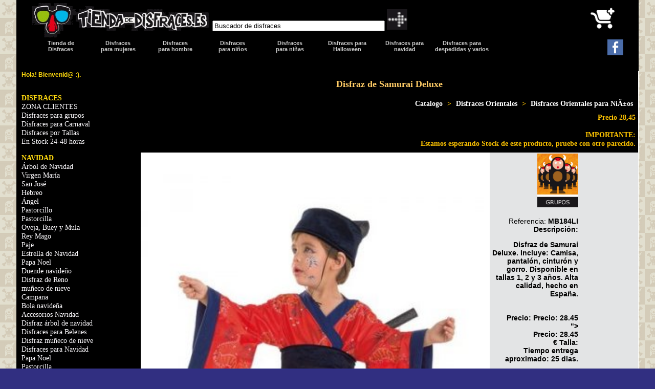

--- FILE ---
content_type: text/html; charset=ISO-8859-1
request_url: https://www.tiendadedisfraces.es/disfraz_de_samurai_deluxe-id-2193.html
body_size: 14173
content:

<!DOCTYPE html>
<html itemscope="" itemtype="http://schema.org/WebPage" lang="es" >
<head>
<meta charset="UTF-8">
<style type="text/css">
        body {	
	background-color:  #e3e0cf;
        background-image:  url(/imagenes/design/img_de_fondo.png);
        margin:0;    
	background-color:  #312f81;
	font: 2vmin Verdana, Arial, Helvetica, sans-serif;       
}
@media only screen and (min-width: 800px) {
  body {
       font: 2vmin Verdana, Arial, Helvetica, sans-serif;
  } 
}
@media only screen and (max-width: 800px) {
  body {
       font: 10px Verdana, Arial, Helvetica, sans-serif;
  } 
}

/* CUERPO CSS *************************************************************/
.cuerpo {

    margin-left: auto;
    margin-right: auto;
    width: 95%;
    background-color: #000000;

} 

/***** MENU LATERAL ********************************/
@media only screen and (max-width: 800px) {
  .cuerpomenu {
       display: none;
  } 
}
@media only screen and (min-width: 800px) {
  .cuerpomenu {
    float: left;
    margin-left: auto;
    margin-right: auto;
    width: 20%;
    background-color: #000000;
    display:table-cell;

  } 
}

/***** el contenido en si mismo ***********/
@media only screen and (min-width: 800px) {
.contenido {

    float: left;
    width: 80%;
    height: 100%;
    background-color: #ffffff;

  } 
}
@media only screen and (max-width: 800px) {
.contenido {
    float: left;
    width: 100%;
    background-color: #ffffff;

  } 
}

/* CABCECERA CSS ********************************************************/
@media only screen and (max-width: 800px) {
  .cabecera {
    margin-left: auto;
    margin-right: auto;
    width: 95%;
    background-color: #000000;
  } 
}
@media only screen and (min-width: 800px) {
  .cabecera {
     display: none;
  } 
}
@media only screen and (min-width: 800px) {
  .cabeceragrande {
    margin-left: auto;
    margin-right: auto;
    width: 95%;
    background-color: #000000;
  } 
}
@media only screen and (max-width: 800px) {
  .cabeceragrande {
     display: none;
  } 
}
ul.enlacescabecera {  /* ubicacion y ancho del menu */
    clear: both;
    float: left;
    list-style: none inside none;
    margin-left: auto;
    margin-right: auto;
    background-color: #000000;
}
ul.enlacescabecera > li {  /* cada pestaña */
    float: left;
    height: 44px;
    padding-bottom: 2px;
    position: relative;
    width: 112px;
}
ul.enlacescabecera > li > a { /* color pestañas visibles */
    /*background: url(/imagenes/design/tabs-over.png) no-repeat;*/
    color: #ffffff;
    display: block;
    font-size: 11px;
    font-weight: bold;
    /*height: 44px;*/
    margin: 1px;
    opacity: 0.8;
    padding: 0px;
    text-align: center;
    text-decoration: none;
    width: 110px;
   

}

/*** FIN DE CSS DE CABECERA CSS PEQUEÑA *************************/






/* RESTO CSS *************************************************************/

h1 {
position:relative;
font-size:2vmin;
font-weight:lighter;
color: #000000;
font:2vmin Arial;
}	
a:link { 
        text-decoration:none;
        color:#333333;
}
a:visited 
       {text-decoration:none;
        color:#333333;
}
a:hover{text-decoration:none;
        color:#333333;
  }
a:active{text-decoration:none}

/* paginar */
.paginar{
	text-align:center;
	padding:10px;
}
.paginar a{
	text-decoration:none;
	padding:6px;
	margin:2px;
	background-color:#C0FF3E;
	color:#333333;
}
.paginar b{
	padding:6px;
	margin:2px;
	background-color:#19AAD7;
	color:#FFFFFF;
}
/* /paginar */
	
#menu-col {
	margin-left:25px;
	font-family: "Verdana";
	font-weight: bold;	
	}	
	
#menu-tit {
	font-size:2vmin;
	font-weight: bold;
	font-family: "Verdana";
	margin-left:-30px;
	margin-bottom:0px;
	margin-top:0px;
	color:#ffda0e;
	list-style-type:none;
	}

#menu-tit a {
	font-size:2vmin;
	font-weight: bold;
	font-family: "Verdana";
	color:#ffda0e;
	}
#menu-tit a:hover {
	font-size:2vmin;
	font-weight: bold;
	font-family: "Verdana";
	color:#ff0000;
	}	
	
#menu a {
	font-size:2vmin;	
	font-family: "Verdana"; 
	list-style-type:none;
	margin-left:-30px;
 	margin-top:0px;
	padding:0px; 
	color:#fcfafd; 
	text-decoration:none;
        list-style:none;	
	}
	
#menu {	
	list-style:none;
	}	
	
#menu ul{
	list-style:none;
	}

#menu a:hover{ 
	list-style-type:none;
 	color:#ffda0e;
	}

#areas-pie {
	margin-top:-5px;
	margin-left:10px;
	border-right: 1px solid #ffffff;
	}
	
#areas-pie a {	
	font-family: "Verdana";
 	font-size:11px;
	text-decoration:none;
	color:#fcfafd;
	}
	
#areas-pie a:hover {
        color:#ffda0e; 
	}

.cesta_menu{
        margin-top:0px;
	font: 11px Verdana;
	color:#ffffff;
	background-color:#000000;
        padding-top:10px;
        padding-bottom:1px;
        
     
}
.cesta_menu.input{
        margin-top:0px;
	font: 11px Verdana;
     
}
.cesta_menu.caption{
	padding-top: 2px;
        padding-bottom: 2px;
        padding-left: 1px;
        padding-right: 1px;
	background: #000000;
	text-align:left;
	font-weight:bold;
	color: #000000;
}
.cesta_menu a{
	color:#333333;
}
.input_cesta{
	font: 10px Verdana;
      
}
input:focus {
  border: 2px solid #fcfafd;
  background: #fcfafd;
}
.productos_titulo{
	padding: 5px;
	background-color:#000000;
	color:#fdc300;
        font-family: "Verdana";
        font-weight: bold;
}
.productos_titulo a{
	padding: 5px;
	background-color:#000000;
	color:#ffffff;
        font-family: "Verdana";
        font-weight: bold;
        margin-top:5px;
        margin-bottom:5px;
}
caption{
        font-size:11px;
        padding: 3px;
	background:#000000;
	color:#fdc300;
        font-family: "Verdana";
        font-weight: bold;
}
#submit {
	background: url(/imagenes/upload/image/FLECHAFONDONEGRO.png) no-repeat;
	width: 21px;
	height: 21px;
	}

.buscador{
          margin-left:15px;
}
.cesta_modulo_resumen {
	background:#C3C3C3;
}




h1 {
        font:2vmin Arial;
	padding: 5px;
        color: #000000;
        font-family: "Verdana";
        font-weight: bold;

}
h2 {
        font:10px Arial;
	padding: 5px;
        color: #000000;
        font-family: "Verdana";
        font-weight: bold;

}
/* probando imagenes grandes */
#panel {

}
#panel ul {list-style-type: none;
display: inline;
}
#panel a:hover {position: relative;}

#panel a span { position: absolute;
left: -30px;
top: -100px!important;
top: -30px;
display: none;

}
#panel a:hover span {display: block;}
a span img {
height: 380px;
border: 1px solid #000000;
}
/* fin pruebas imagenes grandes  */
	
a:link { 
        text-decoration:none;
        color:#333333;
}
a:visited 
       {text-decoration:none;
        color:#333333;
}
a:hover{text-decoration:none;
        color:#333333;
  }
a:active{text-decoration:none}

/* paginar */
.paginar{
	text-align:center;
	padding:10px;
}
.paginar a{
	text-decoration:none;
	padding:6px;
	margin:2px;
	background-color:#C0FF3E;
	color:#333333;
}
.paginar b{
	padding:6px;
	margin:2px;
	background-color:#19AAD7;
	color:#FFFFFF;
}
/* /paginar */
	
#menu-col {
	margin-left:25px;
	font-family: "Verdana";
	font-weight: bold;	
	}	
	
#menu-tit {
	font-size:2vmin;
	font-weight: bold;
	font-family: "Verdana";
	margin-left:-30px;
	margin-bottom:0px;
	margin-top:0px;
	color:#ffda0e;
	list-style-type:none;
	}

#menu-tit a {
	font-size:2vmin;
	font-weight: bold;
	font-family: "Verdana";
	color:#ffda0e;
	}
#menu-tit a:hover {
	font-size:2vmin;
	font-weight: bold;
	font-family: "Verdana";
	color:#ff0000;
	}	
	
#menu a {
	font-size:2vmin;	
	font-family: "Verdana"; 
	list-style-type:none;
	margin-left:-30px;
 	margin-top:0px;
	padding:0px; 
	color:#fcfafd; 
	text-decoration:none;
        list-style:none;	
	}
	
#menu {	
	list-style:none;
	}	
	
#menu ul{
	list-style:none;
	}

#menu a:hover{ 
	list-style-type:none;
 	color:#ffda0e;
	}

#areas-pie {
	margin-top:-5px;
	margin-left:10px;
	border-right: 1px solid #ffffff;
	}
	
#areas-pie a {	
	font-family: "Verdana";
 	font-size:11px;
	text-decoration:none;
	color:#fcfafd;
	}
	
#areas-pie a:hover {
        color:#ffda0e; 
	}

.cesta_menu{
        margin-top:0px;
	font: 11px Verdana;
	color:#ffffff;
	background-color:#000000;
        padding-top:10px;
        padding-bottom:1px;
        
     
}
.cesta_menu.input{
        margin-top:0px;
	font: 11px Verdana;
     
}
.cesta_menu.caption{
	padding-top: 2px;
        padding-bottom: 2px;
        padding-left: 1px;
        padding-right: 1px;
	background: #000000;
	text-align:left;
	font-weight:bold;
	color: #000000;
}
.cesta_menu a{
	color:#333333;
}
.input_cesta{
	font: 10px Verdana;
      
}
input:focus {
  border: 2px solid #fcfafd;
  background: #fcfafd;
}
.productos_titulo{
	padding: 5px;
	background-color:#000000;
	color:#fdc300;
        font-family: "Verdana";
        font-weight: bold;
}
.productos_titulo a{
	padding: 5px;
	background-color:#000000;
	color:#ffffff;
        font-family: "Verdana";
        font-weight: bold;
        margin-top:5px;
        margin-bottom:5px;
}
caption{
        font-size:11px;
        padding: 3px;
	background:#000000;
	color:#fdc300;
        font-family: "Verdana";
        font-weight: bold;
}
#submit {
	background: url(/imagenes/upload/image/FLECHAFONDONEGRO.png) no-repeat;
	width: 21px;
	height: 21px;
	}

.buscador{
          margin-left:15px;
}




.encabezado_segundo {
	line-height:30px;
	letter-spacing:1px;
	padding:3px;
	text-align:center;
	color:white;
	background:black;
}

caption.encabezado_primero_cesta {
	text-align:center;
	color:white;
	background-image: url(/imagenes/fondo_cabezera.png);
}


td.encabezado_td_1_cesta {
	text-align:left;
	color:white;
	background:black;
}
td.encabezado_td_2_cesta {
	text-align:left;
	color:white;
	background:black;
	width:75%;
}
td.descuento_aviso {
	text-align:left;
	color:white;
	background:red;
	width:50%
}

td.descuento_texto {
	text-align:left;
	color:white;
	background:#66CC00;
	width:50%
}




th.encabezado_th {
	text-align:center;
	color:white;
	background:black;
}

.boton_submit {
	text-align:center;
	color:white;
	background-image: url(/imagenes/fondo_cabezera.png);
}

.boton_submit_2 {
	float:right;
	text-align:center;
	color:white;
	background-image: url(/imagenes/fondo_cabezera.png);
}

form.formulario {
	background: #C3C3C3;
}

.encabezado_1 {
	text-align:left;
	color:white;
	background:black;
}
.encabezado_2 {
	text-align:left;
	color:white;
	background:black;

}

.resaltado {
	color:red;
}
.resaltado_ok {
	color:green;
}

caption.encabezado_primero_pedido {
	text-align:center;
	color:white;
	background-image: url(/imagenes/fondo_cabezera.png);
}
.encabezado_segundo_pedido {
	text-align:center;
	color:white;
	background-image: url(/imagenes/fondo_cabezera.png);
}


td.encabezado_td_1_pedido {
        padding:3px;
	color:white;
	background:black;
}
td.encabezado_td_2_pedido {
	text-align:left;
	color:white;
	background:black;
        padding:3px;
}
td.encabezado_td_3_pedido {
	text-align:right;
	color:white;
	background:black;
}

td.celda_1 {
	text-align:right;
	background:#C3C3C3;
}
td.celda_2 {
	text-align:left;
	background:#C3C3C3;
        padding:3px;
}
td.celda_3 {
	text-align:right;
	font-size: large;
	background:#C3C3C3;
}

.resaltado_info {
	padding:4px;
	margin:5px 0;
	border-bottom:1px dotted #CCCCCC;
	color:grey;
}

td.estado_actual{
	color:white;
	background-image: url(/imagenes/fondo_cabezera.png);
}

td.estado_1{
	color:black;
	background: #ee8360;
}
td.estado_2{
	color:black;
	background: #f5b093;
}
td.estado_3{
	color:black;
	background: #fbd9c9;
}


#menu_comp {
padding-left:100px;
}
#menu_comp ul{
    list-style:none; /* Eliminamos los bullets */
    margin:0px; /* Quitamos los margenes */
    padding:0px; /* Quitamos el padding */
}
#menu_comp ul li {
    float:left; /* Hacemos que el menu se muestre horizontal */
    padding-left:3px;
    padding-right:3px;
}
#menu_comp ul li a{
    text-decoration:none;
    color:#CCCCCC;
    font-weight:bold;
}
#menu_comp ul li a:hover{
    color:#FFFFFF;
}

#comentarios_face {
    padding-left:5px;
}
/* menu desplegable superior
----------------------------------*/

ul.oe_menu {  /* ubicacion y ancho del menu */
    clear: both;
    float: left;
    list-style: none inside none;
    margin: 0 0 0 -40px;
    position: relative;
    /*width: 100%;*/
}
ul.oe_menu > li {  /* cada pestaña */
    float: left;
    height: 44px;
    padding-bottom: 2px;
    position: relative;
    width: 112px;
}
ul.oe_menu > li > a { /* color pestañas visibles */
    /*background: url(/imagenes/design/tabs-over.png) no-repeat;*/
    color: #ffffff;
    display: block;
    font-size: 11px;
    font-weight: bold;
    /*height: 44px;*/
    margin: 1px;
    opacity: 0.8;
    padding: 0px;
    text-align: center;
    text-decoration: none;
    width: 110px;
   

}
.oe_wrapper ul.hovered > li > a { 
    /* PESTAÑA CUANDOP ESTÁS SOBRE ELLA, AFECTA A TODAS  */
    /*background: url(/imagenes/design/tabs-over.png) no-repeat;*/
    /*background: none repeat scroll 0 0 #98C10F;*/
    text-shadow: 0 0 1px #ccc;
    color: #ffffff;
}
ul.oe_menu > li > a:hover, ul.oe_menu > li.selected > a { 
   /* FONDO DE PESTAÑA SELECCIONADA color pestañas seleccionada  */
   /*background: none repeat scroll 0 0 #0B585E;*/
    background: none repeat scroll 0 0 #ffffff;
    color: #ffffff;
    display: block;
    color: #000000;
    opacity: 1;
}

ul.oe_menu div { 
    /* bloque oculto */
    background: none repeat scroll 0 0 #000000;
    display: none;
    height: 100%px;
    left: 0px;
    padding: 0px;
    position: absolute;
    top: 44px;
    width: 1013px;
}
ul.oe_menu div ul li a {
    color: #fff;
    display: block;
    font-size: 2vmin;
    margin: 2px;
    padding: 2px 2px 2px 4px;
    text-decoration: none;
}
ul.oe_menu div ul.oe_full {
    width: 100%;
}
ul.oe_menu div ul li a:hover {
    background: none repeat scroll 0 0 #000000;
    color: #FFF;
}
ul.oe_menu li ul {
    float: left;
    list-style: none outside none;
    margin-right: 0px;
    text-align: left;
    width: 150px;
}
li.oe_heading {  /* borde del bloque ocultor */
    border-bottom: 1px solid #000;
    color: #000;
    font-size: 16px;
    margin-bottom: 10px;
    padding-bottom: 6px;
    text-shadow: 0 0 1px #ccc;
}        </style>
<meta property="og:type" content="website"> 
<meta property="og:url" content="https://www.tiendadedisfraces.es//disfraz_de_samurai_deluxe-id-2193.html"> 
<meta property="og:image" content="https://www.tiendadedisfraces.es/imagenes/productos/2193_cnxp9dEYyTN837H.jpg">
<meta property="og:title" content="Disfraz de Samurai Deluxe">
<meta property="og:description" content="Disfraz de Samurai Deluxe. Incluye: Camisa, pantal&oacute;n, cintur&oacute;n y gorro. Disponible en tallas 1, 2 y 3 a&ntilde;os. Alta calidad, hecho en Espa&ntilde;a.">
<title>Disfraz de Samurai Deluxe</title>
<meta name="Keywords" content="">
<meta name="description" content="Disfraz de Samurai Deluxe. Incluye: Camisa, pantal&oacute;n, cintur&oacute;n y gorro. Disponible en tallas 1, 2 y 3 a&ntilde;os. Alta calidad, hecho en Espa&ntilde;a.">
	<script language="javascript">
		var misImagenes= new Array()
			misImagenes [0]= "https://www.tiendadedisfraces.es/imagenes/productos/2193_cnxp9dEYyTN837H.jpg"; 															var i = 0;
			//funcion de carga de la primera imagen
			function cargarImagen(){
				document.imgSrc.src = misImagenes[i];
			}
			function ver(valor){
				document.imgSrc.src = misImagenes[valor];
			}
		//Llamar a la funciÃ³n
		window.onload=cargarImagen;
	</script>
    <meta name="viewport" content="width=device-width, initial-scale=1.0">
<meta name="google-site-verification" content="x_-d3hduR8PAfjmitzhjBkE88_R5sSlHUy6MO2OWZj8" />
<meta name="google-site-verification" content="X5R2_oYLGlXJF0AN4ux8EmokY90wjliC85DfLRz9ht0" />
<meta property="fb:app_id" content="243774899032164"/>
<meta name="google-site-verification" content="Bv5iNYg3hCtm4aaIlIceT4pv-jqFCnB_mO4h7tJefiU" />
<meta name="google-site-verification" content="Plrb5oxwpOdQ1UjIUoCGd3M2x2VX4iayXEFVwOo0UtQ" />
<meta http-equiv="Content-Language" content="es" />
<meta name="google-site-verification" content="4pbGkQ6cwyFXeIsvanzG1r7hyJL5xX_dEMAS3NnGVNM" />
<meta name="google-site-verification" content="x_-d3hduR8PAfjmitzhjBkE88_R5sSlHUy6MO2OWZj8" />
<meta name="msvalidate.01" content="864B9EA144A3AC166DAD5DAAD0D81D5F" />
<script src="/js/jquery.min.js"></script>
<script type='text/javascript'>
//<![CDATA[
            $(function() {
				var $oe_menu		= $('#oe_menu');
				var $oe_menu_items	= $oe_menu.children('li');
				var $oe_overlay		= $('#oe_overlay');

                $oe_menu_items.bind('mouseenter',function(){
					var $this = $(this);
					$this.addClass('slided selected');
					$this.children('div').css('z-index','9999').stop(true,true).slideDown(100,function(){
						$oe_menu_items.not('.slided').children('div').hide();
						$this.removeClass('slided');
					});
				}).bind('mouseleave',function(){
					var $this = $(this);
					$this.removeClass('selected').children('div').css('z-index','1');
				});

				$oe_menu.bind('mouseenter',function(){
					var $this = $(this);
					
					$this.addClass('hovered');
				}).bind('mouseleave',function(){
					var $this = $(this);
					$this.removeClass('hovered');
					
					$oe_menu_items.children('div').hide();
				})
            });
      //]]>
</script>
</head>
<body><div class="cabecera"><table>            <tr>            <td width="40%"><a href="/"><img width="100%" border="0" src="/imagenes/upload/image/tienda-de-disfraces.png" alt="logo tienda de disfraces" title="logo tienda de disfraces" /></a></td>            <td>            <form style="margin: 5pt; padding: 0pt;" action="/" method="post" name="buscador">                <p style="text-align: left;"><span style="color: rgb(139, 140, 141);"><input type="text" gtbfieldid="25" size="15%" value="Buscador de disfraces" onblur="if (this.value == '') {this.value = 'pon aquí tu busqueda...';}" onfocus="if (this.value == 'Encuentra lo que buscas...') {this.value = '';}" name="palabra_buscar" /></span> <input type="hidden" name="opcion" value="1" /> <input type="hidden" name="seccion" value="buscar" /> <input width="25" vspace="3" type="image" align="absbottom" hspace="0" longdesc="undefined" src="/imagenes/upload/image/FLECHAFONDONEGRO.png" /></p>            </form>            </td>        </tr>    </table><p style="text-align: center;"><span style="font-size: larger;"><a href="http://www.tiendadedisfraces.es/"><span style="background-color: rgb(0, 0, 0);"><span style="color: rgb(255, 255, 255);">Disfraces |</span></span></a><span style="background-color: rgb(0, 0, 0);"><span style="color: rgb(255, 255, 255);"> </span></span></span><span style="font-size: larger;"><a href="http://www.tiendadedisfraces.es/es/disfraces-para-mujeres.html"><span style="background-color: rgb(0, 0, 0);"><span style="color: rgb(255, 255, 255);">Mujer</span></span></a><span style="background-color: rgb(0, 0, 0);"><span style="color: rgb(255, 255, 255);">  | </span></span></span><span style="font-size: larger;"><a href="http://www.tiendadedisfraces.es/es/disfraces-para-hombres.html"><span style="background-color: rgb(0, 0, 0);"><span style="color: rgb(255, 255, 255);">Hombre | </span></span></a><span style="background-color: rgb(0, 0, 0);"><span style="color: rgb(255, 255, 255);"> </span></span></span><span style="font-size: larger;"><a href="http://www.tiendadedisfraces.es/es/disfraces-para-ninos.html"><span style="background-color: rgb(0, 0, 0);"><span style="color: rgb(255, 255, 255);">Niños</span></span></a><span style="background-color: rgb(0, 0, 0);"><span style="color: rgb(255, 255, 255);"> | </span></span></span><span style="font-size: larger;"><a href="http://www.tiendadedisfraces.es/es/disfraces-para-ninas.html"><span style="background-color: rgb(0, 0, 0);"><span style="color: rgb(255, 255, 255);">Niñas</span></span></a><span style="background-color: rgb(0, 0, 0);"><span style="color: rgb(255, 255, 255);"> | </span></span></span><span style="font-size: larger;"><a href="http://www.tiendadedisfraces.es/disfraces-para-halloween-adultos.html"><span style="background-color: rgb(0, 0, 0);"><span style="color: rgb(255, 255, 255);">Halloween</span></span></a><span style="background-color: rgb(0, 0, 0);"><span style="color: rgb(255, 255, 255);"> </span></span></span><span style="font-size: larger;"><a href="http://www.tiendadedisfraces.es/disfraces-navidad/"><span style="background-color: rgb(0, 0, 0);"><span style="color: rgb(255, 255, 255);">| Navidad</span></span></a><span style="background-color: rgb(0, 0, 0);"><span style="color: rgb(255, 255, 255);"> </span></span></span><a href="http://www.tiendadedisfraces.es/disfraces-para-despedidas-de-soltero-soltera-cid-44.html"><span style="font-size: larger;"><span style="background-color: rgb(0, 0, 0);"><span style="color: rgb(255, 255, 255);">| Despedidas y varios</span></span></span></a></p></div><div class="cabeceragrande"><table width="95%" align="center" cellspacing="0" cellpadding="0" border="0" bgcolor="#ffffff" valign="top">            <tr bgcolor="000000">            <td width="30%"><a href="/"><img width="100%" border="0" src="/imagenes/upload/image/tienda-de-disfraces.png" alt="logo tienda de disfraces" title="logo tienda de disfraces" /></a></td>            <td width="50%">            <div class="buscar">            <form style="margin: 5pt; padding: 0pt;" action="/" method="post" name="buscador">                <p style="text-align: left;"><span style="color: rgb(139, 140, 141);"><input type="text" gtbfieldid="53" size="40%" value="Buscador de disfraces" onblur="if (this.value == '') {this.value = 'pon aquí tu busqueda...';}" onfocus="if (this.value == 'Encuentra lo que buscas...') {this.value = '';}" name="palabra_buscar" /></span> <input type="hidden" name="opcion" value="1" /> <input type="hidden" name="seccion" value="buscar" /> <input width="7%" vspace="3" type="image" align="absbottom" hspace="0" longdesc="undefined" src="/imagenes/upload/image/FLECHAFONDONEGRO.png" /></p>            </form>            </div>            </td>            <td width="250"><!--<div class="g-plusone" style="
 width: 50px; height: 50px; 
" data-size="tall"></div>

<script>(function(d, s, id) {
  var js, fjs = d.getElementsByTagName(s)[0];
  if (d.getElementById(id)) return;
  js = d.createElement(s); js.id = id;
  js.src = "//connect.facebook.net/es_ES/all.js#xfbml=1";
  fjs.parentNode.insertBefore(js, fjs);
}(document, 'script', 'facebook-jssdk'));</script>
<div class="fb-like" style="width: 50px; height: 50px;" data-href="HTTP://www.facebook.com/tiendadedisfraces.es" data-width="50" data-layout="box_count" data-action="like" data-show-faces="false" data-share="false">
</div>--></td>            <td width="190" style="text-align: right;">
<table cellspacing="0" cellpadding="0" border="0" align="center" width="120">
 <tr>
  <td colspan="4" >
   <a href="https://www.tiendadedisfraces.es/es/cesta_compra.html"><img height="55" alt="carrito disfraces" border="0" src="https://www.tiendadedisfraces.es/imagenes/upload/image/black.jpg"/></a>
  </td>
 </tr>
</table></td>        </tr>        <tr bgcolor="000000">            <td colspan="4"><div class="oe_wrapper">
<ul id="oe_menu" class="oe_menu">

  <li><a href="http://www.tiendadedisfraces.es/">Tienda de <br />Disfraces</a>
    <div>
     <ul><table width="100%">            <tr>            <td valign="top">            <ul>                <li id="menu-tit">TIENDA DE DISFRACES</li>                <li id="menu"><a href="/accesorios-y-complementos-para-disfraces-cid-58.html">Accesorios y Complementos</a></li>                <li id="menu"><a href="/disfraz-de-animal/">Animal</a></li>                <li id="menu"><a href="/disfraces-de-animales-cid-39.html">Animales</a></li>                <li id="menu"><a href="/disfraz-de-pollo.html">Pollo</a></li>                <li id="menu"><a href="/disfraces-de-arabes-e-hindus-cid-20.html">&Aacute;rabes</a></li>                <li id="menu"><a href="/disfraces-de-payasos-arlequines-y-circo-cid-38.html">arlequines</a></li>                <li id="menu"><a href="/disfraces-de-vikingos-y-barbaros-cid-15.html">B&aacute;rbaros</a></li>                <li id="menu"><a href="/saquitos-y-nanas-para-bebes-cid-51.html">Disfraces para Beb&eacute;s</a></li>                <li id="menu"><a href="/disfraces-de-cabaret-can-can-y-charleston-cid-26.html">Cabaret</a></li>                <li id="menu"><a href="/disfraces-de-cabaret-can-can-y-charleston-cid-26.html">Can Can</a></li>                <li id="menu"><a href="/disfraces-de-cabaret-can-can-y-charleston-cid-26.html">Charlest&oacute;n</a></li>                <li id="menu"><a href="/disfraces-de--caribenos-o-rumberos-cid-45.html"> Caribe&ntilde;os</a></li>                <li id="menu"><a href="/disfraces-de-trogloditas-y-cavernicolas-cid-43.html">Cavern&iacute;colas</a></li>                <br />                <br />            </ul>            </td>            <td valign="top">            <ul>                <li id="menu"><a href="/disfraces-de-piratas-corsarios-cid-14.html">Corsarios</a></li>                <li id="menu"><a href="/disfraces-de-cuentos-cid-10.html">Cuentos Populares</a></li>                <li id="menu"><a href="/disfraces-de-monjas-y-curas-cid-27.html">Curas</a></li>                <li id="menu"><a href="/disfraces-para-despedidas-de-soltero-soltera-cid-44.html">Despedidas</a></li>                <li id="menu"><a href="/disfraces-de-elfos-gnomos-duendes-ninfas-hadas-cid-40.html">Duendes</a></li>                <li id="menu"><a href="/disfraces-de-egipcios-cid-144.html">Egipcios</a></li>                <li id="menu"><a href="/disfraces-de-elfos-gnomos-duendes-ninfas-hadas-cid-40.html">Elfos</a></li>                <li id="menu"><a href="/disfraces-de-enfermeras-y-medicos-cid-68.html">enfermeras</a></li>                <li id="menu"><a href="/disfraces-de-epoca-cid-22.html">&Eacute;poca</a></li>                <li id="menu"><a href="/disfraces-de-escoces-cid-61.html">Escoc&eacute;s</a></li>                <li id="menu"><a href="/disfraces-de-frutas-flores-y-hortalizas-cid-52.html">Frutas y hortalizas</a></li>                <li id="menu"><a href="/disfraces-de-elfos-gnomos-duendes-ninfas-hadas-cid-40.html">Gnomos</a></li>                <li id="menu"><a href="/disfraces-de-goyescos-cid-42.html">Goyescos</a></li>                <li id="menu"><a href="/disfraces-de-griegos-cid-145.html">Griegos</a></li>                <li id="menu"><a href="/disfraces-de-elfos-gnomos-duendes-ninfas-hadas-cid-40.html">Hadas</a></li>            </ul>            </td>            <td valign="top">            <ul>                <li id="menu"><a href="/disfraces-de-hippies-y-rock-anos-60-y-70-cid-30.html">Hippies</a></li>                <li id="menu"><a href="/disfraces-de-arabes-e-hindus-cid-20.html">Hind&uacute;s</a></li>                <li id="menu"><a href="/disfraces-de-magos-cid-67.html">Magos</a></li>                <li id="menu"><a href="/disfraces-de-goyescos-cid-42.html">Madrile&ntilde;os</a></li>                <li id="menu"><a href="/disfraces-de-enfermeras-y-medicos-cid-68.html">Medicos</a></li>                <li id="menu"><a href="/disfraces-medievales-cid-11.html">Medievales</a></li>                <li id="menu"><a href="/disfraces-de-monjas-y-curas-cid-27.html">Monjas</a></li>                <li id="menu"><a href="/disfraces-morphsuits.html">Morphsuits</a></li>                <li id="menu"><a href="/disfraces-de-mosqueteros-cid-23.html">Mosqueteros</a></li>                <li id="menu"><a href="/disfraces-de-elfos-gnomos-duendes-ninfas-hadas-cid-40.html">Ninfas</a></li>                <li id="menu"><a href="/disfraces-del-oeste-cid-25.html">Disfraces del Oeste</a></li>                <li id="menu"><a href="/disfraces-orientales-cid-19.html">Disfraces Orientales</a></li>                <li id="menu"><a href="/disfraces-de-payasos-arlequines-y-circo-cid-38.html">Payasos</a></li>                <li id="menu"><a href="/disfraz-de-pescador.html">pescador</a></li>                <br />            </ul>            </td>            <td valign="top">            <ul>                <li id="menu"><a href="/disfraces-de-piratas-corsarios-cid-14.html">Piratas</a></li>                <li id="menu"><a href="/disfraz-de-policia.html">Policia</a></li>                <li id="menu"><a href="/disfraces-de-princesas-principes-y-reyes-cid-13.html">Princesitas</a></li>                <li id="menu"><a href="/disfraces-de-princesas-principes-y-reyes-cid-13.html">Pr&iacute;ncipes</a></li>                <li id="menu"><a href="/disfraces-de-hippies-y-rock-anos-60-y-70-cid-30.html">Disfraces Rock a&ntilde;os 60-70</a></li>                <li id="menu"><a href="/disfraz-de-romana.html">Romana</a></li>                <li id="menu"><a href="/disfraces-de-romanos-cid-143.html">Romanos</a></li>                <li id="menu"><a href="/disfraces-de--caribenos-o-rumberos-cid-45.html">Rumberos</a></li>                <li id="menu"><a href="/disfraz-de-seta/">Seta</a></li>                <li id="menu"><a href="/disfraces-de-superheroes-cid-56.html">Superh&eacute;roes</a></li>                <li id="menu"><a href="/disfraces-de-trogloditas-y-cavernicolas-cid-43.html">Trogloditas</a></li>                <li id="menu"><a href="/disfraces-de-uniformes-cid-29.html">Uniformes</a></li>                <li id="menu"><a href="/disfraz-de-vaquero.html">Vaquero</a></li>                <li id="menu"><a href="/disfraces-varios-cid-63.html">Disfraces varios</a></li>            </ul>            <ul><br />                <br />            </ul>            </td>            <td valign="top">            <ul>                <li id="menu"><a href="/disfraz-de-verdugo-medieval.html">Verdugo</a></li>                <li id="menu"><a href="/disfraces-de-vikingos-y-barbaros-cid-15.html">Vikingos</a></li>                <li id="menu"><a href="/maquillaje-cid-402.html">Maquillajes</a></li>                <li id="menu"><a href="/pelucas-y-calvas-cid-34.html">Pelucas y calvas</a></li>                <li id="menu"><a href="/disfraces-de-personajes-historicos-cid-50.html">Personajes Hist&oacute;ricos</a></li>                <li id="menu"><a href="/disfraces-de-personajes-de-pelicula-cid-46.html">Personajes de Pel&iacute;cula</a></li>                <li id="menu"><a href="/disfraces-de-personajes-de-television-cid-37.html">Personajes de Televisi&oacute;n</a></li>                <li id="menu"><a href="/trajes-de-flamenca-cordobesas-y-sevillanas-cid-71.html">Trajes de Cordobesas</a></li>                <li id="menu"><a href="/trajes-de-flamenca-cordobesas-y-sevillanas-cid-71.html">Trajes de Flamenca</a></li>                <li id="menu"><a href="/disfraces-de-trajes-regionales-cid-12.html">Trajes Regionales</a></li>                <li id="menu"><a href="/trajes-de-flamenca-cordobesas-y-sevillanas-cid-71.html">Trajes de Sevillanas</a></li>                <li id="menu"><a href="/es/disfraces-para-colegios.html">Disfraces para colegios</a></li>            </ul>            </td>        </tr>    </table></ul>
    </div>
  </li>

   <li><a href="http://www.tiendadedisfraces.es/es/disfraces-para-mujeres.html">Disfraces<br />para mujeres</a>
    <div style="left:-111px;">
      <ul><table width="100%">            <tr>            <td valign="top">            <ul>                <li id="menu-tit">DISFRACES PARA MUJERES</li>                <li id="menu"><a href="/accesorios-y-complementos-para-disfraces-cid-58.html">Accesorios y Complementos</a></li>                <li id="menu"><a href="/disfraz-de-animal/">Animal</a></li>                <li id="menu"><a href="/disfraces-de-animales-cid-39.html">Animales</a></li>                <li id="menu"><a href="/disfraz-de-pollo.html">Pollo</a></li>                <li id="menu"><a href="/disfraces-de-arabes-e-hindus-para-mujer-cid-141.html">&Aacute;rabes</a></li>                <li id="menu"><a href="/disfraces-de-payasos-para-mujer-cid-207.html">arlequines</a></li>                <li id="menu"><a href="/disfraces-de-vikingos-y-barbaros-para-mujer-cid-129.html">B&aacute;rbaros</a></li>                <li id="menu"><a href="/disfraces-de-cabaret-can-can-y-charleston-mujer-cid-167.html">Cabaret</a></li>                <li id="menu"><a href="/disfraces-de-cabaret-can-can-y-charleston-mujer-cid-167.html">Can Can</a></li>                <li id="menu"><a href="/disfraces-de-cabaret-can-can-y-charleston-mujer-cid-167.html">Charlest&oacute;n</a></li>                <li id="menu"><a href="/disfraces-de-caribenos-o-rumberos-para-mujer-cid-231.html"> Caribe&ntilde;as y rumberas</a></li>                <li id="menu"><a href="/disfraces-de-trogloditas-y-cavernicolas-mujer-cid-225.html">Cavern&iacute;colas</a></li>                <li id="menu"><a href="/disfraces-de-piratas-para-mujeres-cid-123.html">Corsarios</a></li>                <li id="menu"><a href="/disfraces-de-cuentos-para-mujeres-cid-107.html">Cuentos Populares</a></li>            </ul>            </td>            <td valign="top">            <ul>                <li id="menu"><a href="/disfraces-para-despedida-de-soltera-mujer-cid-195.html">Despedidas</a></li>                <li id="menu"><a href="/disfraces-de-enfermeras-y-medicos-mujer-cid-351.html">Doctoras y medicos</a></li>                <li id="menu"><a href="/disfraces-elfo-gnomo-duende-ninfa-hada-mujer-cid-213.html">Duendes</a></li>                <li id="menu"><a href="/disfraces-de-egipcia-para-mujer-cid-393.html">Egipcia</a></li>                <li id="menu"><a href="/disfraces-elfo-gnomo-duende-ninfa-hada-mujer-cid-213.html">Elfa</a></li>                <li id="menu"><a href="/disfraces-de-enfermeras-y-medicos-mujer-cid-351.html">enfermeras</a></li>                <li id="menu"><a href="/disfraces-de-epoca-para-mujer-cid-153.html">&Eacute;poca</a></li>                <li id="menu"><a href="/disfraces-de-escoces-adultos-cid-364.html">Escoc&eacute;s</a></li>                <li id="menu"><a href="/disfraces-de-frutas-flores-y-hortalizas-adultos-cid-358.html">Frutas y hortalizas</a></li>                <li id="menu"><a href="/disfraces-elfo-gnomo-duende-ninfa-hada-mujer-cid-213.html">Gnomos</a></li>                <li id="menu"><a href="/disfraces-de-goyescos-para-mujer-cid-219.html">Goyesca</a></li>                <li id="menu"><a href="/disfraces-de-griega-para-mujer-cid-394.html">Griegos</a></li>                <li id="menu"><a href="/disfraces-elfo-gnomo-duende-ninfa-hada-mujer-cid-213.html">Hadas</a></li>                <li id="menu"><a href="/disfraces-de-hippies-adultos-cid-184.html">Hippies</a></li>                <li id="menu"><a href="/disfraces-de-arabes-e-hindus-para-mujer-cid-141.html">Hind&uacute;s</a></li>                <li id="menu"><a href="/disfraces-de-goyescos-para-mujer-cid-219.html">Madrile&ntilde;as</a></li>            </ul>            </td>            <td valign="top">            <ul>                <li id="menu"><a href="/disfraces-medievales-para-mujeres-cid-98.html">Disfraces Medievales</a></li>                <li id="menu"><a href="/disfraces-de-monjas-y-curas-para-mujer-cid-173.html">Monjas</a></li>                <li id="menu"><a href="/disfraces-morphsuits.html">Morphsuits</a></li>                <li id="menu"><a href="/disfraces-de-mosqueteros-para-mujer-cid-159.html">Mosqueteros</a></li>                <li id="menu"><a href="/disfraces-elfo-gnomo-duende-ninfa-hada-mujer-cid-213.html">Ninfas</a></li>                <li id="menu"><a href="/disfraces-de-indios-y-vaqueros-para-mujer-cid-161.html">Disfraces del Oeste</a></li>                <li id="menu"><a href="/disfraces-orientales-para-mujer-cid-135.html">Disfraces Orientales</a></li>                <li id="menu"><a href="/disfraces-de-payasos-para-mujer-cid-207.html">Payasos</a></li>                <li id="menu"><a href="/disfraz-de-pescador.html">pescador</a></li>                <li id="menu"><a href="/disfraces-de-piratas-para-mujeres-cid-123.html">Piratas</a></li>                <li id="menu"><a href="/disfraz-de-policia.html">Policia</a></li>                <li id="menu"><a href="/disfraces-de-princesas-principes-y-reyes-mujer-cid-119.html">Princesitas</a></li>                <li id="menu"><a href="/disfraces-de-princesas-principes-y-reyes-mujer-cid-119.html">Pr&iacute;ncipes</a></li>                <li id="menu"><a href="/disfraces-de-rockeros-anos-60-y-70-adultos-cid-187.html">Disfraces Rock a&ntilde;os 60-70</a></li>                <li id="menu"><a href="/disfraces-de-romana-para-mujer-cid-395.html">Romana</a></li>            </ul>            </td>            <td valign="top">            <ul>                <li id="menu"><a href="/disfraz-de-seta/">Disfraz de Seta</a></li>                <li id="menu"><a href="/disfraces-de-superheroes-cid-56.html">Superh&eacute;roinas</a></li>                <li id="menu"><a href="/disfraces-de-trogloditas-y-cavernicolas-mujer-cid-225.html">Trogloditas</a></li>                <li id="menu"><a href="/disfraces-de-uniformes-para-mujer-cid-179.html">Uniformes</a></li>                <li id="menu"><a href="/disfraces-de-indios-y-vaqueros-para-mujer-cid-161.html">Vaquero</a></li>                <li id="menu"><a href="/disfraces-varios-cid-63.html">Disfraces varios</a></li>                <li id="menu"><a href="/disfraces-de-vikingos-y-barbaros-para-mujer-cid-129.html">Vikingos</a></li>                <li id="menu"><a href="/disfraces-de-personajes-historicos-para-mujer-cid-245.html">Personajes Hist&oacute;ricos</a></li>                <li id="menu"><a href="/disfraces-de-personajes-de-pelicula-para-mujer-cid-237.html">Personajes de Pel&iacute;cula</a></li>                <li id="menu"><a href="/disfraces-de-personajes-de-television-mujer-cid-203.html">Personajes de Televisi&oacute;n</a></li>                <li id="menu"><a href="/trajes-de-flamenca-cordobesa-y-sevillana-mujer-cid-345.html">Trajes de Cordobesas</a></li>                <li id="menu"><a href="/trajes-de-flamenca-cordobesa-y-sevillana-mujer-cid-345.html">Trajes de Flamenca</a></li>                <li id="menu"><a href="/disfraces-de-trajes-regionales-cid-12.html">Trajes Regionales</a></li>                <li id="menu"><a href="/trajes-de-flamenca-cordobesas-y-sevillanas-cid-71.html">Trajes de Sevillanas</a></li>            </ul>            </td>        </tr>    </table></ul>
    </div>
   </li>

   <li><a href="http://www.tiendadedisfraces.es/es/disfraces-para-hombres.html">Disfraces<br />para hombre</a>
     <div style="left:-223px;">
      <ul><table width="100%">            <tr>            <td valign="top">            <ul>                <li id="menu-tit">DISFRACES PARA HOMBRE</li>                <li id="menu"><a href="/accesorios-y-complementos-para-disfraces-cid-58.html">Accesorios y Complementos</a></li>                <li id="menu"><a href="/disfraz-de-animal/">Animal</a></li>                <li id="menu"><a href="/disfraces-de-animales-cid-39.html">Animales</a></li>                <li id="menu"><a href="/disfraz-de-pollo.html">Pollo</a></li>                <li id="menu"><a href="/disfraces-de-arabes-e-hindus-cid-20.html">&Aacute;rabes</a></li>                <li id="menu"><a href="/disfraces-de-payasos-arlequines-y-circo-cid-38.html">arlequines</a></li>                <li id="menu"><a href="/disfraces-de-vikingos-y-barbaros-cid-15.html">B&aacute;rbaros</a></li>                <li id="menu"><a href="/saquitos-y-nanas-para-bebes-cid-51.html">Disfraces para Beb&eacute;s</a></li>                <li id="menu"><a href="/disfraces-de-cabaret-can-can-y-charleston-cid-26.html">Cabaret</a></li>                <li id="menu"><a href="/disfraces-de-cabaret-can-can-y-charleston-cid-26.html">Can Can</a></li>                <li id="menu"><a href="/disfraces-de-cabaret-can-can-y-charleston-cid-26.html">Charlest&oacute;n</a></li>                <li id="menu"><a href="/disfraces-de--caribenos-o-rumberos-cid-45.html"> Caribe&ntilde;os</a></li>                <li id="menu"><a href="/disfraces-de-trogloditas-y-cavernicolas-cid-43.html">Cavern&iacute;colas</a></li>                <li id="menu"><a href="/disfraces-de-piratas-corsarios-cid-14.html">Corsarios</a></li>            </ul>            </td>            <td valign="top">            <ul>                <li id="menu"><a href="/disfraces-de-cuentos-cid-10.html">Cuentos Populares</a></li>                <li id="menu"><a href="/disfraces-de-monjas-y-curas-cid-27.html">Curas</a></li>                <li id="menu"><a href="/disfraces-para-despedidas-de-soltero-soltera-cid-44.html">Despedidas</a></li>                <li id="menu"><a href="/disfraces-de-elfos-gnomos-duendes-ninfas-hadas-cid-40.html">Duendes</a></li>                <li id="menu"><a href="/disfraces-de-egipcios-cid-144.html">Egipcios</a></li>                <li id="menu"><a href="/disfraces-de-elfos-gnomos-duendes-ninfas-hadas-cid-40.html">Elfos</a></li>                <li id="menu"><a href="/disfraces-de-enfermeras-y-medicos-cid-68.html">enfermeras</a></li>                <li id="menu"><a href="/disfraces-de-epoca-cid-22.html">&Eacute;poca</a></li>                <li id="menu"><a href="/disfraces-de-escoces-cid-61.html">Escoc&eacute;s</a></li>                <li id="menu"><a href="/disfraces-de-elfos-gnomos-duendes-ninfas-hadas-cid-40.html">Gnomos</a></li>                <li id="menu"><a href="/disfraces-de-goyescos-cid-42.html">Goyescos</a></li>                <li id="menu"><a href="/disfraces-de-griegos-cid-145.html">Griegos</a></li>                <li id="menu"><a href="/disfraces-de-elfos-gnomos-duendes-ninfas-hadas-cid-40.html">Hadas</a></li>                <li id="menu"><a href="/disfraces-de-hippies-y-rock-anos-60-y-70-cid-30.html">Hippies</a></li>            </ul>            </td>            <td valign="top">            <ul>                <li id="menu"><a href="/disfraces-de-arabes-e-hindus-cid-20.html">Hind&uacute;s</a></li>                <li id="menu"><a href="/disfraces-de-magos-cid-67.html">Magos</a></li>                <li id="menu"><a href="/disfraces-de-goyescos-cid-42.html">Madrile&ntilde;os</a></li>                <li id="menu"><a href="/disfraces-de-enfermeras-y-medicos-cid-68.html">Medicos</a></li>                <li id="menu"><a href="/disfraces-medievales-para-hombres-cid-99.html">Medievales</a></li>                <li id="menu"><a href="/disfraces-de-monjas-y-curas-cid-27.html">Monjas</a></li>                <li id="menu"><a href="/disfraces-morphsuits.html">Morphsuits</a></li>                <li id="menu"><a href="/disfraces-de-mosqueteros-cid-23.html">Mosqueteros</a></li>                <li id="menu"><a href="/disfraces-de-elfos-gnomos-duendes-ninfas-hadas-cid-40.html">Ninfas</a></li>                <li id="menu"><a href="/disfraces-del-oeste-cid-25.html">Disfraces del Oeste</a></li>                <li id="menu"><a href="/disfraces-orientales-cid-19.html">Disfraces Orientales</a></li>                <li id="menu"><a href="/disfraces-de-payasos-arlequines-y-circo-cid-38.html">Payasos</a></li>                <li id="menu"><a href="/disfraz-de-pescador.html">pescador</a></li>                <li id="menu"><a href="/disfraces-de-piratas-corsarios-cid-14.html">Piratas</a></li>                <li id="menu"><a href="/disfraz-de-policia.html">Policia</a></li>            </ul>            </td>            <td valign="top">            <ul>                <li id="menu"><a href="/disfraces-de-princesas-principes-y-reyes-cid-13.html">Pr&iacute;ncipes</a></li>                <li id="menu"><a href="/disfraces-de-hippies-y-rock-anos-60-y-70-cid-30.html">Disfraces Rock a&ntilde;os 60-70</a></li>                <li id="menu"><a href="/disfraces-de-romanos-cid-143.html">Romanos</a></li>                <li id="menu"><a href="/disfraces-de--caribenos-o-rumberos-cid-45.html">Rumberos</a></li>                <li id="menu"><a href="/disfraz-de-seta/">Seta</a></li>                <li id="menu"><a href="/disfraces-de-superheroes-cid-56.html">Superh&eacute;roes</a></li>                <li id="menu"><a href="/disfraces-de-trogloditas-y-cavernicolas-cid-43.html">Trogloditas</a></li>                <li id="menu"><a href="/disfraces-de-uniformes-cid-29.html">Uniformes</a></li>                <li id="menu"><a href="/disfraz-de-vaquero.html">Vaquero</a></li>                <li id="menu"><a href="/disfraces-varios-cid-63.html">Disfraces varios</a></li>                <li id="menu"><a href="/disfraz-de-verdugo-medieval.html">Verdugo</a></li>                <li id="menu"><a href="/disfraces-de-vikingos-y-barbaros-cid-15.html">Vikingos</a></li>                <li id="menu"><a href="/disfraces-de-personajes-historicos-cid-50.html">Personajes Hist&oacute;ricos</a></li>                <li id="menu"><a href="/disfraces-de-personajes-de-pelicula-cid-46.html">Personajes de Pel&iacute;cula</a></li>                <li id="menu"><a href="/disfraces-de-personajes-de-television-cid-37.html">Personajes de Televisi&oacute;n</a></li>            </ul>            </td>        </tr>    </table></ul>
     </div>
   </li>

   <li><a href="http://www.tiendadedisfraces.es/es/disfraces-para-ninos.html">Disfraces <br />para niños</a>
    <div style="left:-335px;">
     <ul><table width="100%">            <tr>            <td valign="top">            <ul>                <li id="menu-tit">DISFRACES PARA NI&Ntilde;OS</li>                <li id="menu"><a href="/disfraces-de-caribenos-o-rumberos-para-nino-cid-232.html">Disfraz de rumbero</a></li>                <li id="menu"><a href="/disfraces-de-animales-para-ninos-cid-81.html">Disfraz de Animal</a></li>                <li id="menu"><a href="/disfraces-de-arabes-e-hindus-para-nino-cid-138.html">Disfraz de &Aacute;rabe e hind&uacute;</a></li>                <li id="menu"><a href="/disfraces-de-cabaret-can-can-y-charleston-nino-cid-168.html">Disfraz de de Cabaret, Can Can y Charlest&oacute;n</a></li>                <li id="menu"><a href="/disfraces-de-cuentos-para--ninos-cid-102.html">Disfraz de personajes de cuentos</a></li>                <li id="menu"><a href="/disfraces-de-romano-para-nino-cid-401.html">Disfraz de romano</a></li>                <li id="menu"><a href="/disfraces-de-egipcio-para-nino-cid-399.html">Disfraz de egipcio</a></li>                <li id="menu"><a href="/disfraces-de-griego-para-nino-cid-400.html">Disfraz de griego</a></li>                <li id="menu"><a href="/disfraces-elfo-gnomo-duende-ninfa-hada-nino-cid-214.html">Disfraz de Elfo, gnomo y duende</a></li>                <li id="menu"><a href="/disfraces-de-enfermeras-y-medicos-nino-cid-352.html">Disfraz de m&eacute;dico y enfermero</a></li>                <li id="menu"><a href="/disfraces-de-epoca-para-nino-cid-150.html">Disfraz de &Eacute;poca</a></li>                <li id="menu"><a href="/disfraces-de-escoces-infantiles-cid-365.html"> Disfraz de escoc&eacute;s</a></li>                <li id="menu"><a href="/disfraces-de-frutas-flores-y-hortalizas-infantiles-cid-359.html">Disfraz de frutas, flores y hortalizas</a></li>                <li id="menu"><a href="/disfraces-de-goyescos-para-nino-cid-220.html">Disfraz de goyesco</a></li>                <li id="menu"><a href="/disfraces-de-hippies-infantiles-cid-185.html">Disfraz de hippie</a></li>                <li id="menu"><a href="/disfraces-de-rockeros-anos-60-y-70-infantiles-cid-186.html">Disfraz de rockero a&ntilde;os 60 y 70</a></li>                <li id="menu"><a href="/disfraces-de-magos-para-ninos-cid-369.html">Disfraz de mago</a></li>                <li id="menu"><a href="/saquitos-y-nanas-para-bebes-cid-51.html">Disfraces para Beb&eacute;s</a></li>            </ul>            </td>            <td valign="top">            <ul>                <li id="menu"><a href="/disfraces-de-monjas-y-curas-nino-cid-338.html">Disfraz de monje y cura</a></li>                <li id="menu"><a href="/disfraces-de-mosqueteros-para-nino-cid-156.html">Disfraz de mosquetero</a></li>                <li id="menu"><a href="/disfraces-de-payasos-para-nino-cid-208.html">Disfraz de payaso</a></li>                <li id="menu"><a href="/disfraces-de-personajes-de-pelicula-para-nino-cid-238.html">Disfraz de personaje de pelicula</a></li>                <li id="menu"><a href="/disfraces-de-personajes-de-television-nino-cid-204.html">Disfraz de personajes de televisi&oacute;n</a></li>                <li id="menu"><a href="/disfraces-de-personajes-historicos-para-nino-cid-242.html">Disfraz de personajes hist&oacute;ricos</a></li>                <li id="menu"><a href="/disfraces-de-piratas-para-ninos-cid-120.html">Disfraz de pirata</a></li>                <li id="menu"><a href="/disfraces-de-princesas-principes-y-reyes-ninos-cid-116.html">Disfraz de rey y principe</a></li>                <li id="menu"><a href="/disfraces-de-superheroes-para-nino-cid-362.html">Disfraz de superheroe</a></li>                <li id="menu"><a href="/disfraces-de-trajes-regionales-para-nino-cid-113.html">Trajes regionales</a></li>                <li id="menu"><a href="/disfraces-de-trogloditas-y-cavernicolas-nino-cid-226.html">Disfraz de troglodita o cavern&iacute;cola</a></li>                <li id="menu"><a href="/disfraces-de-uniformes-para-nino-cid-180.html">Disfraz de uniformes</a></li>                <li id="menu"><a href="/disfraces-de-vikingos-y-barbaros-para-ninos-cid-126.html">Disfraz de vikingo y b&aacute;rbaros</a></li>                <li id="menu"><a href="/disfraces-de-indios-y-vaqueros-para-nino-cid-162.html">Disfraz de indio y vaquero</a></li>                <li id="menu"><a href="/disfraces-especiales-infantil-cid-189.html">Disfraces especiales</a></li>                <li id="menu"><a href="/disfraces-medievales-para-nino-cid-100.html">Disfraz medieval</a></li>                <li id="menu"><a href="/disfraces-orientales-para-ninos-cid-132.html">Disfraz oriental</a></li>                <li id="menu"><a href="/disfraces-de-toreros-infantil-cid-199.html">Disfraz de torero</a></li>            </ul>            </td>            <td valign="top">            <ul>                <li id="menu-tit">DISFRACES PARA HALLOWEEN</li>                <li id="menu"><a href="/disfraces-de-brujo-infantil-cid-285.html">Disfraz de brujo</a></li>                <li id="menu"><a href="/disfraces-de-calabaza-infantil-cid-281.html">Disfraz de calabaza</a></li>                <li id="menu"><a href="/disfraces-de-demonios-infantil-cid-283.html">Disfraz de demonio</a></li>                <li id="menu"><a href="/disfraces-de-diablo-infantil-cid-265.html">Disfraz de diablo</a></li>                <li id="menu"><a href="/disfraces-de-vampiros-y-conde-dracula-para-ninos-cid-269.html">Disfraz de dr&aacute;cula</a></li>                <li id="menu"><a href="/disfraces-de-esqueletos-infantil-cid-277.html">Disfraz de esqueleto</a></li>                <li id="menu"><a href="/disfraces-de-muerte-infantil-cid-287.html">Disfraz de la muerte</a></li>                <li id="menu"><a href="/disfraces-de-vampiros-y-conde-dracula-para-ninos-cid-269.html">Disfraz de vampiro</a></li>                <li id="menu"><a href="/disfraces-de-zombie-infantil-cid-275.html">Disfraz de zombie</a></li>                <li id="menu"><a href="/disfraces-varios-de-halloween-infantiles-cid-372.html">Disfraz para halloween</a></li>                <br />            </ul>            </td>            <td valign="top">            <ul>                <li id="menu-tit">DISFRACES PARA NAVIDAD</li>                <li id="menu"><a href="/disfraces-de-belenes-de-navidad-infantiles-cid-335.html">Disfraz de personajes del bel&eacute;n</a></li>                <li id="menu"><a href="/disfraces-de-bola-navidena-cid-381.html">Disfraz de bola de navidad</a></li>                <li id="menu"><a href="/disfraces-de-campana-cid-388.html">Disfraz de campana</a></li>                <li id="menu"><a href="/disfraces-de-oveja-buey-mula-cid-385.html">Disfraz de oveja buey y mula</a></li>                <li id="menu"><a href="/disfraces-de-papa-noel-y-navidad-infantiles-cid-333.html">Disfraz de Papa Noel</a></li>                <li id="menu"><a href="/disfraces-de-pastores-cid-382.html">Disfraz de pastor</a></li>                <li id="menu"><a href="/disfraces-de-reno-cid-380.html">Disfraz de Reno</a></li>                <li id="menu"><a href="/trajes-de-rey-mago-infantiles-cid-86.html">Traje de Rey mago</a></li>            </ul>            <ul><br />                <li id="menu-tit"><a href="/tallas-estandard-de-disfraces.html">INFORMACION DE TALLAS</a></li>                <li id="menu-tit"><a href="/disfraces-por-tallas/">DISFRACES POR TALLAS</a></li>            </ul>            </td>        </tr>    </table></ul>
    </div>
   </li>

   <li><a href="http://www.tiendadedisfraces.es/es/disfraces-para-ninas.html">Disfraces <br />para niñas</a>
    <div style="left:-447px;">
     <ul><table width="100%">            <tr>            <td valign="top">            <ul>                <li id="menu-tit">DISFRACES PARA NI&Ntilde;AS</li>                <li id="menu"><a href="/disfraces-de-caribenos-o-rumberos-para-nina-cid-233.html">Disfraz de rumbera</a></li>                <li id="menu"><a href="/disfraces-de-animales-para-ninos-cid-81.html">Disfraz de Animal</a></li>                <li id="menu"><a href="/disfraces-de-arabes-e-hindus-para-nina-cid-139.html">Disfraz de &Aacute;rabe e hind&uacute;</a></li>                <li id="menu"><a href="/disfraces-de-cabaret-can-can-y-charleston-nina-cid-169.html">Disfraz de de Cabaret, Can Can y Charlest&oacute;n</a></li>                <li id="menu"><a href="/disfraces-de-cuentos-para-ninas-cid-103.html">Disfraz de personajes de cuentos</a></li>                <li id="menu"><a href="/disfraces-de-romana-para-nina-cid-398.html">Disfraz de romana</a></li>                <li id="menu"><a href="/disfraces-de-egipcia-para-nina-cid-396.html">Disfraz de egipcia</a></li>                <li id="menu"><a href="/disfraces-de-griega-para-nina-cid-397.html">Disfraz de griega</a></li>                <li id="menu"><a href="/disfraces-elfo-gnomo-duende-ninfa-hada-nino-cid-214.html">Disfraz de Elfa, gnoma, hada y duende</a></li>                <li id="menu"><a href="/disfraces-elfo-gnomo-duende-ninfa-hada-nina-cid-215.html">Disfraz de m&eacute;dico y enfermera</a></li>                <li id="menu"><a href="/disfraces-de-epoca-para-nina-cid-151.html">Disfraz de &Eacute;poca</a></li>                <li id="menu"><a href="/disfraces-de-escoces-infantiles-cid-365.html"> Disfraz de escocesa</a></li>                <li id="menu"><a href="/disfraces-de-frutas-flores-y-hortalizas-infantiles-cid-359.html">Disfraz de frutas, flores y hortalizas</a></li>                <li id="menu"><a href="/disfraces-de-goyescos-para-nina-cid-221.html">Disfraz de goyesca</a></li>                <li id="menu"><a href="/disfraces-de-hippies-infantiles-cid-185.html">Disfraz de hippie</a></li>                <li id="menu"><a href="/disfraces-de-rockeros-anos-60-y-70-infantiles-cid-186.html">Disfraz de rockera a&ntilde;os 60 y 70</a></li>                <li id="menu"><a href="/disfraces-de-bruja-infantil-cid-263.html">Disfraz de bruja</a></li>                <li id="menu"><a href="/saquitos-y-nanas-para-bebes-cid-51.html">Disfraces para Beb&eacute;s</a></li>            </ul>            </td>            <td valign="top">            <ul>                <li id="menu"><a href="/disfraces-de-monjas-y-curas-nina-cid-339.html">Disfraz de monja</a></li>                <li id="menu"><a href="/disfraces-de-mosqueteros-para-nina-cid-157.html">Disfraz de mosquetera</a></li>                <li id="menu"><a href="/disfraces-de-payasos-para-nina-cid-209.html">Disfraz de payasa</a></li>                <li id="menu"><a href="/disfraces-de-personajes-de-pelicula-para-nina-cid-239.html">Disfraz de personaje de pelicula</a></li>                <li id="menu"><a href="/disfraces-de-personajes-de-television-nina-cid-205.html">Disfraz de personajes de televisi&oacute;n</a></li>                <li id="menu"><a href="/disfraces-de-personajes-historicos-para-nina-cid-243.html">Disfraz de personajes hist&oacute;ricos</a></li>                <li id="menu"><a href="/disfraces-de-piratas-para-ninas-cid-121.html">Disfraz de pirata</a></li>                <li id="menu"><a href="/disfraces-de-princesas-principes-y-reyes-ninas-cid-117.html">Disfraz de reina y princesa</a></li>                <li id="menu"><a href="/disfraces-de-superheroes-para-nina-cid-363.html">Disfraz de superheroina</a></li>                <li id="menu"><a href="/disfraces-de-trajes-regionales-para-nina-cid-112.html">Trajes regionales</a></li>                <li id="menu"><a href="/disfraces-de-trogloditas-y-cavernicolas-nina-cid-227.html">Disfraz de troglodita o cavern&iacute;cola</a></li>                <li id="menu"><a href="/disfraces-de-uniformes-para-nina-cid-181.html">Disfraz de uniformes</a></li>                <li id="menu"><a href="/disfraces-de-vikingos-y-barbaros-para-ninas-cid-127.html">Disfraz de vikinga y b&aacute;rbara</a></li>                <li id="menu"><a href="/disfraces-de-indios-y-vaqueros-para-nina-cid-163.html">Disfraz de india y vaquera</a></li>                <li id="menu"><a href="/disfraces-especiales-infantil-cid-189.html">Disfraces especiales</a></li>                <li id="menu"><a href="/disfraces-medievales-para-nina-cid-101.html">Disfraz medieval</a></li>                <li id="menu"><a href="/disfraces-orientales-para-ninas-cid-133.html">Disfraz oriental</a></li>            </ul>            </td>            <td valign="top">            <ul>                <li id="menu-tit">DISFRACES PARA HALLOWEEN</li>                <li id="menu"><a href="/disfraces-de-bruja-infantil-cid-263.html">Disfraz de bruja</a></li>                <li id="menu"><a href="/disfraces-de-calabaza-infantil-cid-281.html">Disfraz de calabaza</a></li>                <li id="menu"><a href="/disfraces-de-diablesa-infantil-cid-267.html">Disfraz de diablesa</a></li>                <li id="menu"><a href="/disfraces-de-vampiros-y-conde-dracula-para-ninos-cid-269.html">Disfraz de dr&aacute;cula</a></li>                <li id="menu"><a href="/disfraces-de-esqueletos-infantil-cid-277.html">Disfraz de esqueleto</a></li>                <li id="menu"><a href="/disfraces-de-muerte-infantil-cid-287.html">Disfraz de la muerte</a></li>                <li id="menu"><a href="/disfraces-de-vampiresas-para-nina-cid-271.html">Disfraz de vampiresa</a></li>                <li id="menu"><a href="/disfraces-de-zombie-infantil-cid-275.html">Disfraz de zombie</a></li>                <li id="menu"><a href="/disfraces-de-esqueletos-infantil-cid-277.html">Disfraz esqueleto</a></li>                <li id="menu"><a href="/disfraces-varios-de-halloween-infantiles-cid-372.html">Disfraz para halloween</a></li>            </ul>            </td>            <td valign="top">            <ul>                <li id="menu-tit">DISFRACES PARA NAVIDAD</li>                <li id="menu"><a href="/disfraces-de-belenes-de-navidad-infantiles-cid-335.html">Disfraz de personajes del bel&eacute;n</a></li>                <li id="menu"><a href="/disfraces-de-bola-navidena-cid-381.html">Disfraz de bola de navidad</a></li>                <li id="menu"><a href="/disfraces-de-campana-cid-388.html">Disfraz de campana</a></li>                <li id="menu"><a href="/disfraces-de-oveja-buey-mula-cid-385.html">Disfraz de oveja buey y mula</a></li>                <li id="menu"><a href="/disfraces-de-papa-noel-y-navidad-infantiles-cid-333.html">Disfraz de Mama Noel</a></li>                <li id="menu"><a href="/disfraces-de-pastoras-cid-383.html">Disfraz de pastora</a></li>                <li id="menu"><a href="/disfraces-de-reno-cid-380.html">Disfraz de Reno</a></li>                <li id="menu"><a href="/trajes-de-rey-mago-infantiles-cid-86.html">Traje de Rey mago</a></li>            </ul>            <ul><br />                <li id="menu-tit"><a href="/tallas-estandard-de-disfraces.html">INFORMACION DE TALLAS</a></li>                <li id="menu-tit"><a href="/disfraces-por-tallas/">DISFRACES POR TALLAS</a></li>            </ul>            </td>        </tr>    </table></ul>
    </div>
   </li>

   <li><a href="http://www.tiendadedisfraces.es/disfraces-para-halloween-adultos.html">Disfraces para <br />Halloween</a>
    <div style="left:-559px;">
      <ul><table width="100%">            <tr>            <td valign="middle" style="text-align: center;"><a href="/disfraces-para-halloween-cid-18.html"><img border="0" width="100" height="131" src="/imagenes/upload/image/halloween%281%29.png" alt="" title="disfraces para halloween" /></a>&nbsp;</td>            <td valign="top">            <ul>                <li id="menu-tit"><a href="/disfraces-para-halloween-adultos.html">HALLOWEEN</a></li>                <li id="menu"><a href="/mascaras.html">M&aacute;scaras</a></li>                <li id="menu"><a href="/complementos-para-halloween-cid-87.html">Complementos para halloween</a></li>                <li id="menu"><a href="/disfraces-para-halloween-cid-18.html">Halloween</a></li>                <li id="menu"><a href="/disfraces-para-halloween-adultos.html">Disfraces Halloween Adultos</a></li>                <li id="menu"><a href="/disfraces-para-halloween-infantiles.html">Disfraces Halloween Infantil</a></li>            </ul>            </td>            <td valign="top">            <ul>                <li id="menu"><a href="/disfraces-para-halloween-mascaras-de-miedo.html">Disfraces para halloween</a></li>                <li id="menu"><a href="/disfraz-de-vampiresa/">Disfraz Vampiresa</a></li>                <li id="menu"><a href="/disfraz-de-vampiro/">Disfraz Vampiro</a></li>                <li id="menu"><a href="/disfraz-de-diablo/">Disfraz Diablo</a></li>                <li id="menu"><a href="/disfraz-de-diablesa/">Disfraz Diablesa</a></li>                <li id="menu"><a href="/disfraz-de-bruja/">Bruja</a></li>                <li id="menu"><a href="/disfraz-de-zombie/">Zombie</a></li>            </ul>            </td>            <td valign="top">            <ul>                <li id="menu"><a href="/disfraz-de-esqueleto/">Esqueleto</a></li>                <li id="menu"><a href="/disfraz-de-brujo/">Brujo</a></li>                <li id="menu"><a href="/disfraz-de-muerte/">Muerte</a></li>                <li id="menu"><a href="/disfraz-de-calabaza/">Calabaza</a></li>                <li id="menu"><a href="/maquillaje-para-halloween.html">Maquillaje para Halloween</a></li>            </ul>            </td>            <td valign="top">            <ul>                <li id="menu"><a href="/mascaras-para-halloween-cid-92.html">M&aacute;scaras para halloween</a></li>                <li id="menu"><a href="/pelucas-halloween-cid-64.html">Pelucas para halloween</a></li>                <li id="menu"><a href="/top-disfraces-halloween-cid-5.html">Top Disfraces Halloween</a></li>            </ul>            </td>        </tr>    </table></ul>
    </div>
   </li>

   <li><a href="http://www.tiendadedisfraces.es/disfraces-navidad/">Disfraces para<br />navidad</a>
    <div style="left:-671px;">
     <ul><table width="100%">            <tr>            <td valign="middle" style="text-align: center;"><a href="/disfraces-navidad/"><img border="0" width="100" height="131" src="/imagenes/upload/image/navidad%281%29.png" alt="" title="disfraces navidad" /></a>&nbsp;</td>            <td valign="top">            <ul>                <li id="menu-tit"><a href="/disfraces-navidad/">NAVIDAD</a></li>                <li id="menu"><a href="/disfraz-de-arbol-de-navidad/">&Aacute;rbol de Navidad</a></li>                <li id="menu"><a href="/disfraz-de-virgen/">Virgen Mar&iacute;a</a></li>                <li id="menu"><a href="/disfraz-de-san-jose/">San Jos&eacute;</a></li>                <li id="menu"><a href="/disfraz-de-hebreo/">Hebreo</a></li>                <li id="menu"><a href="/disfraz-de-angel/">&Aacute;ngel</a></li>                <li id="menu"><a href="/disfraz-de-pastorcillo/">Pastorcillo</a></li>                <li id="menu"><a href="/disfraz-de-pastorcilla/">Pastorcilla</a></li>            </ul>            </td>            <td valign="top">            <ul>                <li id="menu"><a href="/disfraz-de-oveja-buey-y-mula/">Oveja, Buey y Mula</a></li>                <li id="menu"><a href="/disfraz-de-rey-mago/">Rey Mago</a></li>                <li id="menu"><a href="/disfraz-de-paje/">Paje</a></li>                <li id="menu"><a href="/disfraz-de-estrella-de-navidad/">Estrella de Navidad</a></li>                <li id="menu"><a href="/disfraz-de-papa-noel/">Papa Noel</a></li>                <li id="menu"><a href="/disfraz-de-duende-de-navidad/">Duende navide&ntilde;o</a></li>                <li id="menu"><a href="/disfraz-de-reno/">Disfraz de Reno</a></li>                <li id="menu"><a href="/disfraz-de-muneco-de-nieve/">mu&ntilde;eco de nieve</a></li>            </ul>            </td>            <td valign="top">            <ul>                <li id="menu"><a href="/disfraz-de-campana-de-navidad/">Campana</a></li>                <li id="menu"><a href="/disfraz-de-bola-de-navidad/">Bola navide&ntilde;a</a></li>                <li id="menu"><a href="/accesorios-para-navidad-cid-95.html">Accesorios Navidad</a></li>                <li id="menu"><a href="/disfraces-de-arbol-de-navidad-cid-378.html">Disfraz &aacute;rbol de navidad</a></li>                <li id="menu"><a href="/disfraces-de-belenes-de-navidad-cid-88.html">Disfraces para Belenes</a></li>                <li id="menu"><a href="/disfraces-de-muneco-de-nieve-cid-379.html">Disfraz mu&ntilde;eco de nieve</a></li>                <li id="menu"><a href="/disfraces-para-navidad-cid-94.html">Disfraces para Navidad</a></li>                <li id="menu"><a href="/disfraces-de-papa-noel-y-navidad-cid-33.html">Papa Noel</a></li>                <li id="menu"><a href="/trajes-de-pastorcilla-disfraces-de-pastora.html">Pastorcilla</a></li>            </ul>            </td>            <td valign="top">            <ul>                <li id="menu"><a href="/es/disfraces-de-pastorcillo-trajes-de-pastor.html">Pastorcillo</a></li>                <li id="menu"><a href="/disfraces-de-reno-cid-380.html">Disfraz de reno</a></li>                <li id="menu"><a href="/disfraces-de-papa-noel-trajes-de-santa-claus.html">Trajes de Papa Noel</a></li>                <li id="menu"><a href="/trajes-de-pastorcilla-disfraces-de-pastora.html">Trajes de Pastorcilla</a></li>                <li id="menu"><a href="/es/disfraces-de-pastorcillo-trajes-de-pastor.html">Trajes de Pastorcillo</a></li>                <li id="menu"><a href="/trajes-de-reyes-magos-y-complementos-cid-32.html">Trajes de Reyes Magos</a></li>                <li id="menu"><a href="/trajes-de-rey-mago-y-disfraces-de-reyes-magos.html">Trajes de Rey Mago</a></li>            </ul>            </td>        </tr>    </table></ul>
   </div>
   </li>

   <li><a href="http://www.tiendadedisfraces.es/disfraces-para-despedidas-de-soltero-soltera-cid-44.html">Disfraces para<br />        despedidas y varios</a>
    <div style="left:-783px;">
     <ul><table width="100%">            <tr>            <td valign="top">            <ul><img width="122" height="86" alt="" src="/imagenes/upload/image/Pantallazo(1).png" /><br />                <br />            </ul>            </td>            <td valign="top">            <ul>                <li id="menu-tit">DESPEDIDAS</li>                <li id="menu"><a href="/disfraces-para-despedidas-de-soltero-soltera-cid-44.html"><b>Disfraces para Despedidas</b></a></li>                <li id="menu"><a href="/disfraces-sexy-s-cid-48.html">Disfraces Sexy&quot;s</a></li>                <li id="menu"><a href="/disfraces-de-toreros-cid-83.html">Torero</a></li>                <li id="menu"><a href="/disfraz-de-pene.html">Disfraz de Pene</a></li>            </ul>            </td>            <td valign="top">            <ul>                <li id="menu-tit">&nbsp;&Uacute;LTIMA HORA</li>                <li id="menu"><a href="/disfraces-para-nochevieja.html">Disfraces para nochevieja</a></li>                <li id="menu-tit">TRAJES MEDIEVALES</li>                <li id="menu"><a href="/disfraces-medievales-cid-11.html">Disfraces Medievales</a></li>                <li id="menu"><a href="/disfraces-medievales-cid-11.html">Vestidos Medievales</a></li>            </ul>            </td>            <td valign="top">            <ul>                <li id="menu-tit"><a href="/tallas-estandard-de-disfraces.html">INFORMACION DE TALLAS</a></li>                <li id="menu-tit"><a href="/">DISFRACES</a></li>                <li id="menu"><a href="/disfraces-para-grupos-y-disfraces-para-comparsas.html">Disfraces para grupos</a></li>                <li id="menu"><a href="/tienda-de-disfraces-para-carnaval.html">Disfraces para Carnaval</a></li>                <li id="menu"><a href="/disfraces-por-tallas/">Disfraces por Tallas</a></li>                <li id="menu"><a href="/en-stock-24-48-horas-cid-2.html">En Stock 24-48 horas</a></li>            </ul>            </td>        </tr>    </table></ul>
    </div>
   </li>
<!--
   <li><a href="http://www.tiendadedisfraces.es/mascaras.html">Máscaras, pelucas y<br />accesorios</a>
    <div style="left:-895px;">
     <ul><ul>    <li id="menu-tit"><a href="/accesorios-disfraces-accesorios-para-disfraces.html">ACCESORIOS</a></li>    <li id="menu"><a href="/maquillaje-cid-402.html">Maquillajes</a></li>    <li id="menu"><a href="/mascaras.html">Mascaras</a></li>    <li id="menu"><a href="/pelucas-y-calvas-cid-34.html">Pelucas</a></li>    <li id="menu"><a href="/pelucas-disfraces.html">Pelucas Disfraces</a></li>    <li id="menu"><a href="/pelucas-cosplay-cid-377.html">Pelucas Cosplay</a></li>    <li id="menu"><a href="/sombreros-cid-35.html">Sombreros</a></li></ul> </ul>
    </div>
   </li>
-->
  </UL>
</div><a href="https://www.facebook.com/tiendadedisfraces.es">             <img width="31" align="right" border="0" height="31" src="/imagenes/upload/image/FB.jpeg" alt="" /></a></td>        </tr>    </table></div><div class="cuerpo"> </div><div class="cuerpo"><div class="cuerpomenu"><div style="text-align: left; background-color:black; color:yellow;">
<div style="
color:#FFDA0E; 
margin-left:10px;
font-size: 12px;
"><b>Hola! Bienvenid@ :).</b></div><br></div>
<ul>
<li id="menu-tit"><a href="/">DISFRACES</a></li> 
<li id="menu"><a href="/es/zona_usuario.html">ZONA CLIENTES</a></li>    
<li id="menu"><a href="/disfraces-para-grupos-y-disfraces-para-comparsas.html">Disfraces para grupos</a></li>    
<li id="menu"><a href="/tienda-de-disfraces-para-carnaval.html">Disfraces para Carnaval</a></li>    
<li id="menu"><a href="/disfraces-por-tallas/">Disfraces por Tallas</a></li>    
<li id="menu"><a href="/en-stock-24-48-horas-cid-2.html">En Stock 24-48 horas</a></li> 

<p> </p>

<li id="menu-tit"><a href="/disfraces-navidad/">NAVIDAD</a></li> 
<li id="menu"><a href="/disfraz-de-arbol-de-navidad/">Árbol de Navidad</a></li>
<li id="menu"><a href="/disfraz-de-virgen/">Virgen María</a></li>
<li id="menu"><a href="/disfraz-de-san-jose/">San José</a></li>
<li id="menu"><a href="/disfraz-de-hebreo/">Hebreo</a></li>
<li id="menu"><a href="/disfraz-de-angel/">Ángel</a></li>  
<li id="menu"><a href="/disfraz-de-pastorcillo/">Pastorcillo</a></li> 
<li id="menu"><a href="/disfraz-de-pastorcilla/">Pastorcilla</a></li>
<li id="menu"><a href="/disfraz-de-oveja-buey-y-mula/">Oveja, Buey y Mula</a></li>
<li id="menu"><a href="/disfraz-de-rey-mago/">Rey Mago</a></li>
<li id="menu"><a href="/disfraz-de-paje/">Paje</a></li>
<li id="menu"><a href="/disfraz-de-estrella-de-navidad/">Estrella de Navidad</a></li>
<li id="menu"><a href="/disfraz-de-papa-noel/">Papa Noel</a></li>
<li id="menu"><a href="/disfraz-de-duende-de-navidad/">Duende navideño</a></li>
<li id="menu"><a href="/disfraz-de-reno/">Disfraz de Reno</a></li> 
<li id="menu"><a href="/disfraz-de-muneco-de-nieve/">muñeco de nieve</a></li>
<li id="menu"><a href="/disfraz-de-campana-de-navidad/">Campana</a></li>
<li id="menu"><a href="/disfraz-de-bola-de-navidad/">Bola navideña</a></li>          
<li id="menu"><a href="/accesorios-para-navidad-cid-95.html">Accesorios Navidad</a></li>    
<li id="menu"><a href="/disfraces-de-arbol-de-navidad-cid-378.html">Disfraz árbol de navidad</a></li>      
<li id="menu"><a href="/disfraces-de-belenes-de-navidad-cid-88.html">Disfraces para Belenes</a></li>    
<li id="menu"><a href="/disfraces-de-muneco-de-nieve-cid-379.html">Disfraz muñeco de nieve</a></li>    
<li id="menu"><a href="/disfraces-para-navidad-cid-94.html">Disfraces para Navidad</a></li>    
<li id="menu"><a href="/disfraces-de-papa-noel-y-navidad-cid-33.html">Papa Noel</a></li>    
<li id="menu"><a href="/trajes-de-pastorcilla-disfraces-de-pastora.html">Pastorcilla</a></li>    <li id="menu"><a href="/es/disfraces-de-pastorcillo-trajes-de-pastor.html">Pastorcillo</a></li>    
<li id="menu"><a href="/disfraces-de-reno-cid-380.html">reno</a></li>    
<li id="menu"><a href="/disfraces-de-papa-noel-trajes-de-santa-claus.html">Trajes de Papa Noel</a></li>    
<li id="menu"><a href="/trajes-de-pastorcilla-disfraces-de-pastora.html">Trajes de Pastorcilla</a></li>    
<li id="menu"><a href="/es/disfraces-de-pastorcillo-trajes-de-pastor.html">Trajes de Pastorcillo</a></li>    
<li id="menu"><a href="/trajes-de-reyes-magos-y-complementos-cid-32.html">Trajes de Reyes Magos</a></li>    
<li id="menu"><a href="/trajes-de-rey-mago-y-disfraces-de-reyes-magos.html">Trajes de Rey Mago</a></li>
<br />    
<li id="menu-tit">DESPEDIDAS</li>    
<li id="menu"><a href="/disfraces-para-despedidas-de-soltero-soltera-cid-44.html"><b>Disfraces para Despedidas</b></a></li>    
<li id="menu"><a href="/disfraces-sexy-s-cid-48.html">Disfraces Sexy"s</a></li>    
<li id="menu"><a href="/disfraces-de-toreros-cid-83.html">Torero</a></li>
<li id="menu"><a href="/disfraz-de-pene.html">Disfraz de Pene</a></li>

<br>
<li id="menu-tit">TRAJES MEDIEVALES</li>
<li id="menu"><a href="/disfraces-medievales-cid-11.html">Disfraces Medievales</a></li>
<li id="menu"><a href="/disfraces-medievales-cid-11.html">Vestidos Medievales</a></li>
<br />
<li id="menu-tit">GENERAL</li>
<li id="menu"><a href="/accesorios-y-complementos-para-disfraces-cid-58.html">Accesorios y Complementos</a></li> 
<li id="menu"><a href="/disfraz-de-animal/">Animal</a></li>   
<li id="menu"><a href="/disfraces-de-animales-cid-39.html">Animales</a></li>
<li id="menu"><a href="/disfraz-de-pollo.html">Pollo</a></li>
<li id="menu"><a href="/disfraces-de-arabes-e-hindus-cid-20.html">Árabes</a></li>    
<li id="menu"><a href="/disfraces-de-payasos-arlequines-y-circo-cid-38.html">arlequines</a></li>    
<li id="menu"><a href="/disfraces-de-vikingos-y-barbaros-cid-15.html">Bárbaros</a></li>    
<li id="menu"><a href="/saquitos-y-nanas-para-bebes-cid-51.html">Disfraces para Bebés</a></li>    
<li id="menu"><a href="/disfraces-de-cabaret-can-can-y-charleston-cid-26.html">Cabaret</a></li>    
<li id="menu"><a href="/disfraces-de-cabaret-can-can-y-charleston-cid-26.html">Can Can</a></li>    
<li id="menu"><a href="/disfraces-de-cabaret-can-can-y-charleston-cid-26.html">Charlestón</a></li>    
<li id="menu"><a href="/disfraces-de--caribenos-o-rumberos-cid-45.html"> Caribeños</a></li>    
<li id="menu"><a href="/disfraces-de-trogloditas-y-cavernicolas-cid-43.html">Cavernícolas</a></li>    
<li id="menu"><a href="/disfraces-de-piratas-corsarios-cid-14.html">Corsarios</a></li>    
<li id="menu"><a href="/disfraces-de-cuentos-cid-10.html">Cuentos Populares</a></li>    
<li id="menu"><a href="/disfraces-de-monjas-y-curas-cid-27.html">Curas</a></li>        
<li id="menu"><a href="/disfraces-para-despedidas-de-soltero-soltera-cid-44.html">Despedidas</a></li>
<li id="menu"><a href="/disfraces-de-elfos-gnomos-duendes-ninfas-hadas-cid-40.html">Duendes</a></li>    
<li id="menu"><a href="/disfraces-de-egipcios-cid-144.html">Egipcios</a></li>    <li id="menu"><a href="/disfraces-de-elfos-gnomos-duendes-ninfas-hadas-cid-40.html">Elfos</a></li>    <li id="menu"><a href="/disfraces-de-enfermeras-y-medicos-cid-68.html">enfermeras</a></li>    <li id="menu"><a href="/disfraces-de-epoca-cid-22.html">Época</a></li>    <li id="menu"><a href="/disfraces-de-escoces-cid-61.html">Escocés</a></li>    <li id="menu"><a href="/disfraces-de-frutas-flores-y-hortalizas-cid-52.html">Frutas y hortalizas</a></li>    <li id="menu"><a href="/disfraces-de-elfos-gnomos-duendes-ninfas-hadas-cid-40.html">Gnomos</a></li>    
<li id="menu"><a href="/disfraces-de-goyescos-cid-42.html">Goyescos</a></li>    
<li id="menu"><a href="/disfraces-de-griegos-cid-145.html">Griegos</a></li>    <li id="menu"><a href="/disfraces-de-elfos-gnomos-duendes-ninfas-hadas-cid-40.html">Hadas</a></li>    <li id="menu"><a href="/disfraces-de-hippies-y-rock-anos-60-y-70-cid-30.html">Hippies</a></li>    <li id="menu"><a href="/disfraces-de-arabes-e-hindus-cid-20.html">Hindús</a></li>    <li id="menu"><a href="/disfraces-de-magos-cid-67.html">Magos</a></li>    
<li id="menu"><a href="/disfraces-de-goyescos-cid-42.html">Madrileños</a></li>    
<li id="menu"><a href="/disfraces-de-enfermeras-y-medicos-cid-68.html">medicos</a></li>    <li id="menu"><a href="/disfraces-de-monjas-y-curas-cid-27.html">Monjas</a></li>
<li id="menu"><a href="/disfraces-morphsuits.html">Morphsuits</a></li>
    <li id="menu"><a href="/disfraces-de-mosqueteros-cid-23.html">Mosqueteros</a></li>    <li id="menu"><a href="/disfraces-de-elfos-gnomos-duendes-ninfas-hadas-cid-40.html">Ninfas</a></li>    <li id="menu"><a href="/disfraces-del-oeste-cid-25.html">Disfraces del Oeste</a></li>    <li id="menu"><a href="/disfraces-orientales-cid-19.html">Disfraces Orientales</a></li>    <li id="menu"><a href="/disfraces-de-payasos-arlequines-y-circo-cid-38.html">Payasos</a></li>    
<li id="menu"><a href="/disfraz-de-pescador.html">pescador</a></li>
<li id="menu"><a href="/disfraces-de-piratas-corsarios-cid-14.html">Piratas</a></li>    
<li id="menu"><a href="/disfraz-de-policia.html">Policia</a></li>
<li id="menu"><a href="/disfraces-de-princesas-principes-y-reyes-cid-13.html">Princesitas</a></li>    <li id="menu"><a href="/disfraces-de-princesas-principes-y-reyes-cid-13.html">Príncipes</a></li>    <li id="menu"><a href="/disfraces-de-hippies-y-rock-anos-60-y-70-cid-30.html">Disfraces Rock años 60-70</a></li><li id="menu"><a href="/disfraz-de-romana.html">Romana</a></li>    
<li id="menu"><a href="/disfraces-de-romanos-cid-143.html">Romanos</a></li>    
<li id="menu"><a href="/disfraces-de--caribenos-o-rumberos-cid-45.html">Rumberos</a></li>
<li id="menu"><a href="/disfraz-de-seta/">Seta</a></li> 
 <li id="menu"><a href="/disfraces-de-superheroes-cid-56.html">Superhéroes</a></li>    
<li id="menu"><a href="/disfraces-de-trogloditas-y-cavernicolas-cid-43.html">Trogloditas</a></li>    <li id="menu"><a href="/disfraces-de-uniformes-cid-29.html">Uniformes</a></li><li id="menu"><a href="/disfraz-de-vaquero.html">Vaquero</a></li>
    <li id="menu"><a href="/disfraces-varios-cid-63.html">Disfraces varios</a></li>    
<li id="menu"><a href="/disfraz-de-verdugo-medieval.html">Verdugo</a></li>
<li id="menu"><a href="/disfraces-de-vikingos-y-barbaros-cid-15.html">Vikingos</a></li>    
<li id="menu"><a href="/maquillaje-cid-402.html">Maquillajes</a></li>    
<li id="menu"><a href="/pelucas-y-calvas-cid-34.html">Pelucas y calvas</a></li>    <li id="menu"><a href="/disfraces-de-personajes-historicos-cid-50.html">Personajes Históricos</a></li>    <li id="menu"><a href="/disfraces-de-personajes-de-pelicula-cid-46.html">Personajes de Película</a></li>    <li id="menu"><a href="/disfraces-de-personajes-de-television-cid-37.html">Personajes de Televisión</a></li>    <li id="menu"><a href="/trajes-de-flamenca-cordobesas-y-sevillanas-cid-71.html">Trajes de Cordobesas</a></li>    <li id="menu"><a href="/trajes-de-flamenca-cordobesas-y-sevillanas-cid-71.html">Trajes de Flamenca</a></li>    <li id="menu"><a href="/disfraces-de-trajes-regionales-cid-12.html">Trajes Regionales</a></li>    
<li id="menu"><a href="/trajes-de-flamenca-cordobesas-y-sevillanas-cid-71.html">Trajes de Sevillanas</a></li>
<li id="menu"><a href="/es/disfraces-para-colegios.html">Disfraces para colegios</a></li>


<li id="menu-tit"><a href="/disfraces-para-halloween-adultos.html"><br class="Apple-interchange-newline" />HALLOWEEN</a></li>
<li id="menu"><a href="/mascaras.html">Máscaras</a></li>
<li id="menu"><a href="/complementos-para-halloween-cid-87.html">Complementos para halloween</a></li>
<li id="menu"><a href="/disfraces-para-halloween-cid-18.html">Halloween</a></li>    
<li id="menu"><a href="/disfraces-para-halloween-adultos.html">Disfraces Halloween Adultos</a></li>    
<li id="menu"><a href="/disfraces-para-halloween-infantiles.html">Disfraces Halloween Infantil</a></li>    
<li id="menu"><a href="/disfraces-para-halloween-mascaras-de-miedo.html">Disfraces para halloween</a></li>
<li id="menu"><a href="/disfraz-de-vampiresa/">Disfraz Vampiresa</a></li>
<li id="menu"><a href="/disfraz-de-vampiro/">Disfraz Vampiro</a></li>
<li id="menu"><a href="/disfraz-de-diablo/">Disfraz Diablo</a></li>
<li id="menu"><a href="/disfraz-de-diablesa/">Disfraz Diablesa</a></li>
<li id="menu"><a href="/disfraz-de-bruja/">Bruja</a></li>
<li id="menu"><a href="/disfraz-de-zombie/">Zombie</a></li>
<li id="menu"><a href="/disfraz-de-esqueleto/">Esqueleto</a></li>
<li id="menu"><a href="/disfraz-de-brujo/">Brujo</a></li>
<li id="menu"><a href="/disfraz-de-muerte/">Muerte</a></li>
<li id="menu"><a href="/disfraz-de-calabaza/">Calabaza</a></li>
<li id="menu"><a href="/maquillaje-para-halloween.html">Maquillaje para Halloween</a></li>
<li id="menu"><a href="/mascaras-para-halloween-cid-92.html">Máscaras para halloween</a></li>
<li id="menu"><a href="/pelucas-halloween-cid-64.html">Pelucas para halloween</a></li>
<li id="menu"><a href="/top-disfraces-halloween-cid-5.html">Top Disfraces Halloween</a></li>
<br/>
<li id="menu-tit">ÚLTIMA HORA</li> 
<li id="menu"><a href="/disfraces-para-nochevieja.html">Disfraces para nochevieja</a></li><br>

<li id="menu-tit">
<a href="/accesorios-disfraces-accesorios-para-disfraces.html">ACCESORIOS</a></li>
<li id="menu"><a href="/maquillaje-cid-402.html">Maquillajes</a></li>
<li id="menu"><a href="/mascaras.html">Mascaras</a></li>
<li id="menu"><a href="/pelucas-y-calvas-cid-34.html">Pelucas</a></li>
<li id="menu"><a href="/pelucas-disfraces.html">Pelucas Disfraces</a></li>
<li id="menu"><a href="/pelucas-cosplay-cid-377.html">Pelucas Cosplay</a></li>
<li id="menu"><a href="/sombreros-cid-35.html">Sombreros</a></li>    <br />

<br />

<li id="menu-tit"><a href="/tallas-estandard-de-disfraces.html">INFORMACION DE TALLAS</a></li><br>     

</ul></div><div class="contenido">			<form name="cesta_oculta_new" id="cesta_oculta_new" method="post" action="https://www.tiendadedisfraces.es/es/cesta_compra.html" style="margin:0; padding:0;">
				<input type="hidden" name="producto_cantidad" value="1" />
				<input type="hidden" name="producto_id" value="id_2193" />
				<input type="hidden" name="a_la_cesta" value="1" />
				<input type="hidden" name="rel" value="nofollow"/>
			</form>
			<div itemscope itemtype="http://schema.org/Product">
<table cellspacing="0" cellpadding="0" border="0" width="100%">
    <tbody>
        <tr>
            <td bgcolor="#000000" width="100%" colspan="3" style="text-align: center">
            <h1><span style="color: rgb(255, 204, 102);"><span style="font-size: large;"><span itemprop="name">Disfraz de Samurai Deluxe</span></span></span></h1>
            </td>
        </tr>
        <tr>
            <td colspan="3">
            <div style="text-align: right;" class="productos_titulo"><a href="/catalogo-de-disfraces.html">Catalogo</a> > <a href="disfraces-orientales-cid-19.html">Disfraces Orientales</a> > <a href="disfraces-orientales-para-nios-cid-132.html">Disfraces Orientales para NiÃ±os</a></div>
            <div style="text-align: right;" class="productos_titulo"><div class="productos_campo">
					<table width="100%" border="0">
						<tr>
					<span class="precio_con">Precio </span> <span class="precio_numerico">28,45<br><br>IMPORTANTE:<br></span><span class="precio_con">Estamos esperando Stock de este producto, pruebe con otro parecido.</span></tr></table></div></div>
            </td>
        </tr>
        <tr>
            <td width="70%" style="text-align: center">
            <p><a href="https://www.tiendadedisfraces.es/imagenes/productos/2193_cnxp9dEYyTN837H.jpg"><img width="100%" src="https://www.tiendadedisfraces.es/imagenes/productos/2193_cnxp9dEYyTN837H.jpg" alt="Disfraz de Samurai Deluxe" title="Disfraz de Samurai Deluxe" /></a></p>
            </td>
            <td valign="top" bgcolor="#e3e4e5">
            <table cellspacing="0" cellpadding="0" border="0">
                <tbody>
                    <tr>
                        <td valign="top" align="right" width="100%">
                        <table cellspacing="1" cellpadding="1" border="0" width="100%">
                            <tbody>
                                <tr>
                                    <td valign="top" bgcolor="#e3e4e5" width="100%">
                                    <table height="276" cellspacing="0" cellpadding="0" border="0" width="171">
                                        <tbody>
                                            <tr width="100%">
                                                <td valign="top" align="right" width="70%">
				<div class="productos_campo"><a href="https://www.tiendadedisfraces.es/disfraces-para-grupos-cid-7.html"><img border="0" width="80" src="https://www.tiendadedisfraces.es/imagenes/categorias/7_85KtXS47Wi69qmI.jpg" alt="" longdesc="" /></a></div><br />
                                                Referencia: <strong>MB184LI<br />
                                                <span itemprop="description"><div class="productos_campo">Descripci&oacute;n: <p>Disfraz de Samurai Deluxe. Incluye: Camisa, pantal&oacute;n, cintur&oacute;n y gorro. Disponible en tallas 1, 2 y 3 a&ntilde;os. Alta calidad, hecho en Espa&ntilde;a.</p></div></span><br />
						<div itemprop="offers" itemscope itemtype="http://schema.org/Offer">
						Precio: <span itemprop="price" content="<div class="productos_campo">Precio: 28.45</div>"><div class="productos_campo">Precio: 28.45</div></span><span itemprop="priceCurrency" content="EUR">€</span> 
    <meta itemprop="availability" content="http://schema.org/InStock" />
    <meta itemprop="itemCondition" content="http://schema.org/NewCondition" />
						</div>
                                                Talla: <br />
                                                Tiempo entrega aproximado: <strong>25 </strong>dias.</strong>
                                                <p>Disfraces Disponibles: <strong></strong> unidades.</p>
                                                <!--<p><button onclick="document.cesta_oculta_new.submit();" class="button btn-cart" type="button">Añadir a la cesta</button>  						<br />
                                                <input width="60" type="image" height="60" onclick="document.cesta_oculta_new.submit();" src="/imagenes/icono_cesta.png" name="image" /></p>--> IMPORTANTE LA TIENDA ESTA ACTUALMENTE CERRADA</td>
                                            </tr>
                                        </tbody>
                                    </table>
                                    </td>
                                </tr>
                            </tbody>
                        </table>
                        </td>
                    </tr>
                </tbody>
            </table>
            </td>
        </tr>
    </tbody>
</table>
</div>
<p>IMPORTANTE LA TIENDA ESTÁ ACTUALMENTE CERRADA, SENTIMOS LAS MOLESTIAS. <div class="productos_campo">
					<table width="100%" border="0">
						<tr>
					<span class="precio_con">Precio </span> <span class="precio_numerico">28,45<br><br>IMPORTANTE:<br></span><span class="precio_con">Estamos esperando Stock de este producto, pruebe con otro parecido.</span></tr></table></div> <p>OPINA SOBRE NUESTROS DISFRACES!</p><!--
<div id="fb-root"> </div>
<script src="http://connect.facebook.net/es_ES/all.js#xfbml=1"></script>
<p><fb:comments data-width="780" data-num-posts="5" data-colorscheme="light" href="http://www.tiendadedisfraces.es/disfraz_de_samurai_deluxe-id-2193.html"></fb:comments></p>--></p>
<p><table width="100%" border="0" class="productos"><caption>Más artículos interesantes en la categoría <a href="https://www.tiendadedisfraces.es/disfraces_orientales_para_nios-cid-132.html">Disfraces Orientales para NiÃ±os</a></caption><tr><form method="post" name="form_otro2_1" id="form_otro2_1" action="https://www.tiendadedisfraces.es/es/cesta_compra.html" style="margin:0; padding:0;"><input type="hidden" name="producto_cantidad" value="1" size="5" maxlength="5" /><input type="hidden" name="producto_id" value="id_9319" /><input type="hidden" name="a_la_cesta" value="1" /><input type="hidden" name="rel" value="nofollow"/></form><td valign='BOTTOM' width="33%" height="100%"><center><a href="https://www.tiendadedisfraces.es/disfraz_de_guerrero_oriental_ninja_2_3_a_5_aos-id-9319.html"><img border="0" width="90%" title="Disfraz de guerrero oriental ninja (2) 3 a 5 aÃ±os" alt="comprar Disfraz de guerrero oriental ninja (2) 3 a 5 aÃ±os" src="https://www.tiendadedisfraces.es/imagenes/productos/miniaturas/Disfraz_de_guerrero_oriental_ninja_MI506LI_1_miniatura.jpg" /></a></center>
<table cellspacing="0" cellpadding="0" border="0" bgcolor="#e3e4e5" width="100%" height="90">
    <tbody>
        <tr height="15">
            <td><a href="https://www.tiendadedisfraces.es/disfraz_de_guerrero_oriental_ninja_2_3_a_5_aos-id-9319.html">Disfraz de guerrero oriental ninja (2) 3 a 5 aÃ±os</a></td>
        </tr>
        <tr height="15">
            <td style="text-align: right;"><a href="https://www.tiendadedisfraces.es/disfraz_de_guerrero_oriental_ninja_2_3_a_5_aos-id-9319.html"><img align="left" border="0" valign="bottom" alt="ver Disfraz de guerrero oriental ninja (2) 3 a 5 aÃ±os" src="/imagenes/iconos/VERMAS.png" /></a>  <b> </b><span style="font-size: x-small;"><b>31.69 &euro;</b></span></td>
        </tr>
        <tr height="15">
            <td style="text-align: right;"><em><strong><span style="font-family: Geneva, Arial, Helvetica, sans-serif; text-align: start;">Entrega 1 d&iacute;a  </span></strong></em></td>
        </tr>
        <tr bgcolor="#000000" height="30">
            <td style="text-align: right;">&nbsp;</td>
        </tr>
    </tbody>
</table></td><form method="post" name="form_otro2_2" id="form_otro2_2" action="https://www.tiendadedisfraces.es/es/cesta_compra.html" style="margin:0; padding:0;"><input type="hidden" name="producto_cantidad" value="1" size="5" maxlength="5" /><input type="hidden" name="producto_id" value="id_1867" /><input type="hidden" name="a_la_cesta" value="1" /><input type="hidden" name="rel" value="nofollow"/></form><td valign='BOTTOM' width="33%" height="100%"><center><a href="https://www.tiendadedisfraces.es/disfraz_de_chino_negro_7-9_aos_econmico-id-1867.html"><img border="0" width="90%" title="Disfraz de Chino negro 7-9 aÃ±os econÃ³mico" alt="comprar Disfraz de Chino negro 7-9 aÃ±os econÃ³mico" src="https://www.tiendadedisfraces.es/imagenes/productos/miniaturas/1867_Z9nKaNJVP73qiBy_miniatura.jpg" /></a></center>
<table cellspacing="0" cellpadding="0" border="0" bgcolor="#e3e4e5" width="100%" height="90">
    <tbody>
        <tr height="15">
            <td><a href="https://www.tiendadedisfraces.es/disfraz_de_chino_negro_7-9_aos_econmico-id-1867.html">Disfraz de Chino negro 7-9 aÃ±os econÃ³mico</a></td>
        </tr>
        <tr height="15">
            <td style="text-align: right;"><a href="https://www.tiendadedisfraces.es/disfraz_de_chino_negro_7-9_aos_econmico-id-1867.html"><img align="left" border="0" valign="bottom" alt="ver Disfraz de Chino negro 7-9 aÃ±os econÃ³mico" src="/imagenes/iconos/VERMAS.png" /></a>  <b> </b><span style="font-size: x-small;"><b>16.38 &euro;</b></span></td>
        </tr>
        <tr height="15">
            <td style="text-align: right;"><em><strong><span style="font-family: Geneva, Arial, Helvetica, sans-serif; text-align: start;">Entrega 1 d&iacute;a  </span></strong></em></td>
        </tr>
        <tr bgcolor="#000000" height="30">
            <td style="text-align: right;">&nbsp;</td>
        </tr>
    </tbody>
</table></td></tr><tr><form method="post" name="form_otro2_3" id="form_otro2_3" action="https://www.tiendadedisfraces.es/es/cesta_compra.html" style="margin:0; padding:0;"><input type="hidden" name="producto_cantidad" value="1" size="5" maxlength="5" /><input type="hidden" name="producto_id" value="id_2380" /><input type="hidden" name="a_la_cesta" value="1" /><input type="hidden" name="rel" value="nofollow"/></form><td valign='BOTTOM' width="33%" height="100%"><center><a href="https://www.tiendadedisfraces.es/disfraz_dechino_kungfu_7-9_aos-id-2380.html"><img border="0" width="90%" title="Disfraz de  Chino kungfu 7-9 AÃ±os" alt="comprar Disfraz de  Chino kungfu 7-9 AÃ±os" src="https://www.tiendadedisfraces.es/imagenes/productos/miniaturas/69-89029_miniatura.jpg" /></a></center>
<table cellspacing="0" cellpadding="0" border="0" bgcolor="#e3e4e5" width="100%" height="90">
    <tbody>
        <tr height="15">
            <td><a href="https://www.tiendadedisfraces.es/disfraz_dechino_kungfu_7-9_aos-id-2380.html">Disfraz de  Chino kungfu 7-9 AÃ±os</a></td>
        </tr>
        <tr height="15">
            <td style="text-align: right;"><a href="https://www.tiendadedisfraces.es/disfraz_dechino_kungfu_7-9_aos-id-2380.html"><img align="left" border="0" valign="bottom" alt="ver Disfraz de  Chino kungfu 7-9 AÃ±os" src="/imagenes/iconos/VERMAS.png" /></a>  <b> </b><span style="font-size: x-small;"><b>14.37 &euro;</b></span></td>
        </tr>
        <tr height="15">
            <td style="text-align: right;"><em><strong><span style="font-family: Geneva, Arial, Helvetica, sans-serif; text-align: start;">Entrega 1 d&iacute;a  </span></strong></em></td>
        </tr>
        <tr bgcolor="#000000" height="30">
            <td style="text-align: right;">&nbsp;</td>
        </tr>
    </tbody>
</table></td><form method="post" name="form_otro2_4" id="form_otro2_4" action="https://www.tiendadedisfraces.es/es/cesta_compra.html" style="margin:0; padding:0;"><input type="hidden" name="producto_cantidad" value="1" size="5" maxlength="5" /><input type="hidden" name="producto_id" value="id_18429" /><input type="hidden" name="a_la_cesta" value="1" /><input type="hidden" name="rel" value="nofollow"/></form><td valign='BOTTOM' width="33%" height="100%"><center><a href="https://www.tiendadedisfraces.es/disfraz_de_samurai_rojo_5-6-id-18429.html"><img border="0" width="90%" title="Disfraz de samurai rojo, 5-6" alt="comprar Disfraz de samurai rojo, 5-6" src="https://www.tiendadedisfraces.es/imagenes/productos/miniaturas/94685_miniatura.jpg" /></a></center>
<table cellspacing="0" cellpadding="0" border="0" bgcolor="#e3e4e5" width="100%" height="90">
    <tbody>
        <tr height="15">
            <td><a href="https://www.tiendadedisfraces.es/disfraz_de_samurai_rojo_5-6-id-18429.html">Disfraz de samurai rojo, 5-6</a></td>
        </tr>
        <tr height="15">
            <td style="text-align: right;"><a href="https://www.tiendadedisfraces.es/disfraz_de_samurai_rojo_5-6-id-18429.html"><img align="left" border="0" valign="bottom" alt="ver Disfraz de samurai rojo, 5-6" src="/imagenes/iconos/VERMAS.png" /></a>  <b> </b><span style="font-size: x-small;"><b>16.54 &euro;</b></span></td>
        </tr>
        <tr height="15">
            <td style="text-align: right;"><em><strong><span style="font-family: Geneva, Arial, Helvetica, sans-serif; text-align: start;">Entrega 2 d&iacute;as  </span></strong></em></td>
        </tr>
        <tr bgcolor="#000000" height="30">
            <td style="text-align: right;">&nbsp;</td>
        </tr>
    </tbody>
</table></td></tr><tr><form method="post" name="form_otro2_5" id="form_otro2_5" action="https://www.tiendadedisfraces.es/es/cesta_compra.html" style="margin:0; padding:0;"><input type="hidden" name="producto_cantidad" value="1" size="5" maxlength="5" /><input type="hidden" name="producto_id" value="id_2379" /><input type="hidden" name="a_la_cesta" value="1" /><input type="hidden" name="rel" value="nofollow"/></form><td valign='BOTTOM' width="33%" height="100%"><center><a href="https://www.tiendadedisfraces.es/disfraces_dechino_1-2_aos-id-2379.html"><img border="0" width="90%" title="Disfraces de  Chino 1-2 AÃ±os" alt="comprar Disfraces de  Chino 1-2 AÃ±os" src="https://www.tiendadedisfraces.es/imagenes/productos/miniaturas/69-89026_miniatura.jpg" /></a></center>
<table cellspacing="0" cellpadding="0" border="0" bgcolor="#e3e4e5" width="100%" height="90">
    <tbody>
        <tr height="15">
            <td><a href="https://www.tiendadedisfraces.es/disfraces_dechino_1-2_aos-id-2379.html">Disfraces de  Chino 1-2 AÃ±os</a></td>
        </tr>
        <tr height="15">
            <td style="text-align: right;"><a href="https://www.tiendadedisfraces.es/disfraces_dechino_1-2_aos-id-2379.html"><img align="left" border="0" valign="bottom" alt="ver Disfraces de  Chino 1-2 AÃ±os" src="/imagenes/iconos/VERMAS.png" /></a>  <b> </b><span style="font-size: x-small;"><b>11.28 &euro;</b></span></td>
        </tr>
        <tr height="15">
            <td style="text-align: right;"><em><strong><span style="font-family: Geneva, Arial, Helvetica, sans-serif; text-align: start;">Entrega 1 d&iacute;a  </span></strong></em></td>
        </tr>
        <tr bgcolor="#000000" height="30">
            <td style="text-align: right;">&nbsp;</td>
        </tr>
    </tbody>
</table></td><form method="post" name="form_otro2_6" id="form_otro2_6" action="https://www.tiendadedisfraces.es/es/cesta_compra.html" style="margin:0; padding:0;"><input type="hidden" name="producto_cantidad" value="1" size="5" maxlength="5" /><input type="hidden" name="producto_id" value="id_1166" /><input type="hidden" name="a_la_cesta" value="1" /><input type="hidden" name="rel" value="nofollow"/></form><td valign='BOTTOM' width="33%" height="100%"><center><a href="https://www.tiendadedisfraces.es/disfraz_de_ninja_marron_7-9_aos-id-1166.html"><img border="0" width="90%" title="Disfraz de ninja marron, 7-9 aÃ±os" alt="comprar Disfraz de ninja marron, 7-9 aÃ±os" src="https://www.tiendadedisfraces.es/imagenes/productos/miniaturas/73509_miniatura.jpg" /></a></center>
<table cellspacing="0" cellpadding="0" border="0" bgcolor="#e3e4e5" width="100%" height="90">
    <tbody>
        <tr height="15">
            <td><a href="https://www.tiendadedisfraces.es/disfraz_de_ninja_marron_7-9_aos-id-1166.html">Disfraz de ninja marron, 7-9 aÃ±os</a></td>
        </tr>
        <tr height="15">
            <td style="text-align: right;"><a href="https://www.tiendadedisfraces.es/disfraz_de_ninja_marron_7-9_aos-id-1166.html"><img align="left" border="0" valign="bottom" alt="ver Disfraz de ninja marron, 7-9 aÃ±os" src="/imagenes/iconos/VERMAS.png" /></a>  <b> </b><span style="font-size: x-small;"><b>18.44 &euro;</b></span></td>
        </tr>
        <tr height="15">
            <td style="text-align: right;"><em><strong><span style="font-family: Geneva, Arial, Helvetica, sans-serif; text-align: start;">Entrega 12 d&iacute;as  </span></strong></em></td>
        </tr>
        <tr bgcolor="#000000" height="30">
            <td style="text-align: right;">&nbsp;</td>
        </tr>
    </tbody>
</table></td></tr><tr><form method="post" name="form_otro2_7" id="form_otro2_7" action="https://www.tiendadedisfraces.es/es/cesta_compra.html" style="margin:0; padding:0;"><input type="hidden" name="producto_cantidad" value="1" size="5" maxlength="5" /><input type="hidden" name="producto_id" value="id_2332" /><input type="hidden" name="a_la_cesta" value="1" /><input type="hidden" name="rel" value="nofollow"/></form><td valign='BOTTOM' width="33%" height="100%"><center><a href="https://www.tiendadedisfraces.es/disfraz_desultan_4-6_aos-id-2332.html"><img border="0" width="90%" title="Disfraz de  Sultan 4-6 AÃ±os" alt="comprar Disfraz de  Sultan 4-6 AÃ±os" src="https://www.tiendadedisfraces.es/imagenes/productos/miniaturas/69-36538_miniatura.jpg" /></a></center>
<table cellspacing="0" cellpadding="0" border="0" bgcolor="#e3e4e5" width="100%" height="90">
    <tbody>
        <tr height="15">
            <td><a href="https://www.tiendadedisfraces.es/disfraz_desultan_4-6_aos-id-2332.html">Disfraz de  Sultan 4-6 AÃ±os</a></td>
        </tr>
        <tr height="15">
            <td style="text-align: right;"><a href="https://www.tiendadedisfraces.es/disfraz_desultan_4-6_aos-id-2332.html"><img align="left" border="0" valign="bottom" alt="ver Disfraz de  Sultan 4-6 AÃ±os" src="/imagenes/iconos/VERMAS.png" /></a>  <b> </b><span style="font-size: x-small;"><b>17.00 &euro;</b></span></td>
        </tr>
        <tr height="15">
            <td style="text-align: right;"><em><strong><span style="font-family: Geneva, Arial, Helvetica, sans-serif; text-align: start;">Entrega 1 d&iacute;a  </span></strong></em></td>
        </tr>
        <tr bgcolor="#000000" height="30">
            <td style="text-align: right;">&nbsp;</td>
        </tr>
    </tbody>
</table></td></tr></table></p>
</div></div></div><table width="95%" align="center" cellspacing="0" cellpadding="0" border="0" bgcolor="#ffffff" valign="top">            <tr>            <td valign="top" bgcolor="#97be0d" style="text-align: center;"><img width="90%" src="/imagenes/upload/image/otros%281%29.png" alt="" /></td>            <td valign="top" bgcolor="#e2001a" style="text-align: center;"><img width="90%" src="/imagenes/upload/image/nuestrastiendas%281%29.png" alt="" /></td>            <td valign="top" bgcolor="#f6f6f5" style="text-align: center;"><img width="90%" src="/imagenes/upload/image/webs%282%29.png" alt="" /></td>            <td valign="top" bgcolor="#fdc300" height="20" colspan="2" style="text-align: center;"><img width="90%" src="/imagenes/upload/image/noticias%281%29.png" alt="" /></td>        </tr>        <tr>            <td valign="top" bgcolor="#000000" height="20"><ul>    <li id="menu"><a href="/catalogo-de-disfraces.html">Catalogo de disfraces</a></li>    <li id="menu"><a href="/tienda-de-disfraces-para-carnaval.html">Disfraces para carnaval</a></li>    <li id="menu"><a href="/disfraces-para-grupos-y-disfraces-para-comparsas.html">Disfraces para grupos</a></li>    <li id="menu"><a href="/es/tienda-disfraces-para-comparsas.html">Disfraces para comparsas</a></li>    <li id="menu"><a href="/es/trajes-para-cine-peliculas-de-atrezzo-disfraces.html">Disfraces para películas y teatro.</a></li>    <li id="menu"><a href="/disfraces-para-despedidas-de-soltero-y-soltera.html">Disfraces para despedidas</a></li>    <li id="menu"><a href="/disfraces-de-superheroes.html">Disfraces de superhéroes</a></li>    <li id="menu"><a href="/tallas-estandard-de-disfraces.html">Tallas Disfraces</a></li></ul></td>            <td valign="top" bgcolor="#000000" height="20"><ul>
    <li id="menu"><a href="/pedidos-de-disfraces-online.html" >Como hacer un pedido</a></li>
    <li id="menu"><a href="/es/contacta-con-nosotros.html">Contacta con nosotros</a></li>
    <li id="menu"><a href="/es/donde_estamos_quienes_somos.html" >¿Dónde Estamos</a></li>
    <li id="menu"><a href="/es/condiciones-de-compra-de-disfraces.html">Condiciones de compra</a></li>
    <li id="menu"><a href="/es/tallas-estandard-de-disfraces.html" >Tallas de disfraces</a></li>
    <li id="menu"><a href="/es/aviso-legal.html">Aviso Legal</a></li>

</ul></td>            <td valign="top" bgcolor="#000000" height="20"><ul>
    <li id="menu"><a href="/disfraces-infantiles/">Disfraces Infantiles</a></li>
    <li id="menu"><a href="/disfraces-medievales-cid-11.html">Disfraces Medievales</a></li>
    <li id="menu"><a href="/disfraces-para-halloween-mascaras-de-miedo.html">Disfraces para Halloween</a>
<li id="menu"><a href="http://www.disfraceseconomicos.com" rel="nofollow">Disfraces Económicos</a>
</ul></td>            <td valign="top" bgcolor="#000000" colspan="2"><img width="90%" src="/imagenes/upload/image/otraempresadeFELIX%281%29.png" alt="" /></td>        </tr>    </table></body></html>
